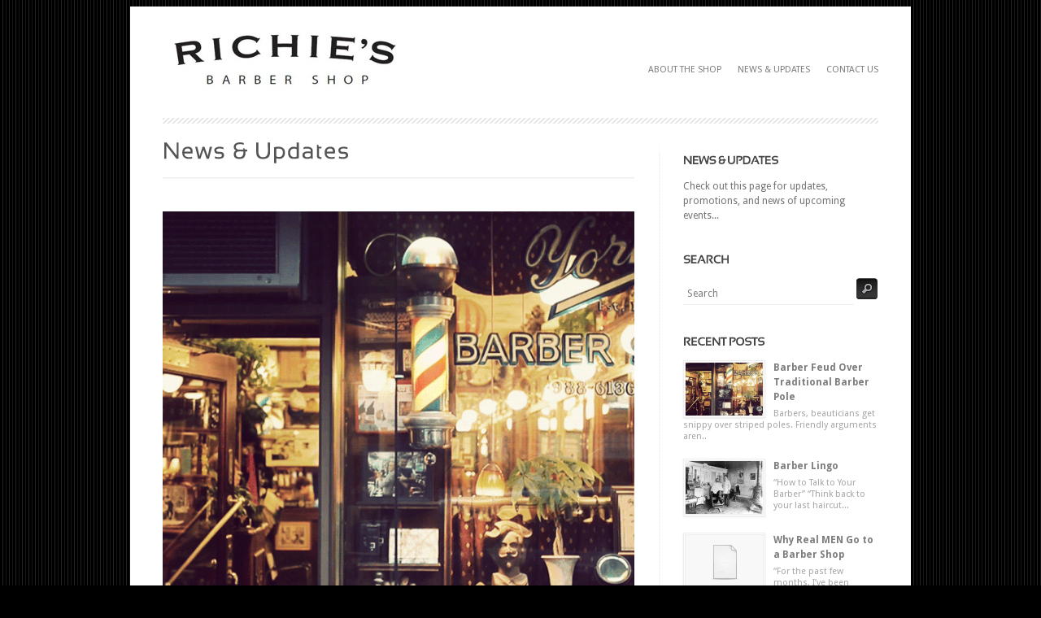

--- FILE ---
content_type: text/html; charset=UTF-8
request_url: http://www.richiesbarbershopsb.com/news-and-updates/
body_size: 6816
content:
<!doctype html>
<html lang="en-US">
<head>
<meta http-equiv="Content-Type" content="text/html; charset=UTF-8" />
<title>
	News &amp; Updates | Richie&#039;s Barber Shop, Santa Barbara, California</title>
<link rel="pingback" href="http://www.richiesbarbershopSB.com/xmlrpc.php" />
<link rel="alternate" type="application/rss+xml" title="Richie&#039;s Barber Shop, Santa Barbara, California &raquo; Feed" href="http://www.richiesbarbershopsb.com/feed/" />
<link rel="alternate" type="application/rss+xml" title="Richie&#039;s Barber Shop, Santa Barbara, California &raquo; Comments Feed" href="http://www.richiesbarbershopsb.com/comments/feed/" />
<link rel="alternate" type="application/rss+xml" title="Richie&#039;s Barber Shop, Santa Barbara, California &raquo; News &amp; Updates Comments Feed" href="http://www.richiesbarbershopsb.com/news-and-updates/feed/" />
		<script type="text/javascript">
			window._wpemojiSettings = {"baseUrl":"http:\/\/s.w.org\/images\/core\/emoji\/72x72\/","ext":".png","source":{"concatemoji":"http:\/\/www.richiesbarbershopSB.com\/wp-includes\/js\/wp-emoji-release.min.js?ver=4.2.39"}};
			!function(e,n,t){var a;function o(e){var t=n.createElement("canvas"),a=t.getContext&&t.getContext("2d");return!(!a||!a.fillText)&&(a.textBaseline="top",a.font="600 32px Arial","flag"===e?(a.fillText(String.fromCharCode(55356,56812,55356,56807),0,0),3e3<t.toDataURL().length):(a.fillText(String.fromCharCode(55357,56835),0,0),0!==a.getImageData(16,16,1,1).data[0]))}function i(e){var t=n.createElement("script");t.src=e,t.type="text/javascript",n.getElementsByTagName("head")[0].appendChild(t)}t.supports={simple:o("simple"),flag:o("flag")},t.DOMReady=!1,t.readyCallback=function(){t.DOMReady=!0},t.supports.simple&&t.supports.flag||(a=function(){t.readyCallback()},n.addEventListener?(n.addEventListener("DOMContentLoaded",a,!1),e.addEventListener("load",a,!1)):(e.attachEvent("onload",a),n.attachEvent("onreadystatechange",function(){"complete"===n.readyState&&t.readyCallback()})),(a=t.source||{}).concatemoji?i(a.concatemoji):a.wpemoji&&a.twemoji&&(i(a.twemoji),i(a.wpemoji)))}(window,document,window._wpemojiSettings);
		</script>
		<style type="text/css">
img.wp-smiley,
img.emoji {
	display: inline !important;
	border: none !important;
	box-shadow: none !important;
	height: 1em !important;
	width: 1em !important;
	margin: 0 .07em !important;
	vertical-align: -0.1em !important;
	background: none !important;
	padding: 0 !important;
}
</style>
<link rel='stylesheet' id='MainStyle-css'  href='http://www.richiesbarbershopSB.com/wp-content/themes/catalyst/style.css?ver=screen' type='text/css' media='all' />
<link rel='stylesheet' id='css_awshowcase-css'  href='http://www.richiesbarbershopSB.com/wp-content/themes/catalyst/css/awshowcase.css?ver=4.2.39' type='text/css' media='screen' />
<link rel='stylesheet' id='qTips-css'  href='http://www.richiesbarbershopSB.com/wp-content/themes/catalyst/css/tipsy.css?ver=4.2.39' type='text/css' media='screen' />
<link rel='stylesheet' id='PrettyPhoto-css'  href='http://www.richiesbarbershopSB.com/wp-content/themes/catalyst/css/prettyPhoto.css?ver=4.2.39' type='text/css' media='screen' />
<link rel='stylesheet' id='SuperFish-css'  href='http://www.richiesbarbershopSB.com/wp-content/themes/catalyst/css/menu/superfish.css?ver=4.2.39' type='text/css' media='screen' />
<link rel='stylesheet' id='PageNavi-css'  href='http://www.richiesbarbershopSB.com/wp-content/themes/catalyst/css/pagenavi.css?ver=4.2.39' type='text/css' media='screen' />
<link rel='stylesheet' id='css_nivo-css'  href='http://www.richiesbarbershopSB.com/wp-content/themes/catalyst/css/nivo/nivo-text-slider.css?ver=4.2.39' type='text/css' media='screen' />
<link rel='stylesheet' id='Droid_Sans-css'  href='http://fonts.googleapis.com/css?family=Droid+Sans%3Aregular%2Cbold&#038;ver=4.2.39' type='text/css' media='all' />
<link rel='stylesheet' id='Droid_Serif-css'  href='http://fonts.googleapis.com/css?family=Droid+Serif%3Aregular%2Citalic&#038;ver=4.2.39' type='text/css' media='all' />
<link rel='stylesheet' id='A2A_SHARE_SAVE-css'  href='http://www.richiesbarbershopSB.com/wp-content/plugins/add-to-any/addtoany.min.css?ver=1.4' type='text/css' media='all' />
<link rel='stylesheet' id='agm_google_maps_user_style-css'  href='http://www.richiesbarbershopSB.com/wp-content/plugins/wordpress-google-maps/css/google_maps_user.css?ver=4.2.39' type='text/css' media='all' />
<link rel='stylesheet' id='wp-pagenavi-css'  href='http://www.richiesbarbershopSB.com/wp-content/plugins/wp-pagenavi/pagenavi-css.css?ver=2.70' type='text/css' media='all' />
<script type="text/javascript">if (typeof(_agmMaps) == "undefined") _agmMaps = [];</script><script type="text/javascript">var _agm_root_url="http://www.richiesbarbershopSB.com/wp-content/plugins/wordpress-google-maps"; var _agm_ajax_url="http://www.richiesbarbershopSB.com/wp-admin/admin-ajax.php"</script><script type='text/javascript' src='http://www.richiesbarbershopSB.com/wp-content/themes/catalyst/js/jquery.js'></script>
<script type='text/javascript' src='http://www.richiesbarbershopSB.com/wp-content/themes/catalyst/js/jquery.tools.min.js'></script>
<script type='text/javascript' src='http://www.richiesbarbershopSB.com/wp-content/themes/catalyst/js/menu/superfish.js'></script>
<script type='text/javascript' src='http://www.richiesbarbershopSB.com/wp-content/themes/catalyst/js/cufon-yui.js'></script>
<script type='text/javascript' src='http://www.richiesbarbershopSB.com/wp-content/themes/catalyst/js/fontconfig.js'></script>
<script type='text/javascript' src='http://www.richiesbarbershopSB.com/wp-content/themes/catalyst/js/jquery.prettyPhoto.js'></script>
<script type='text/javascript' src='http://www.richiesbarbershopSB.com/wp-content/themes/catalyst/js/jquery.tweet.js'></script>
<script type='text/javascript' src='http://www.richiesbarbershopSB.com/wp-content/themes/catalyst/js/jquery.tipsy.js'></script>
<script type='text/javascript' src='http://www.richiesbarbershopSB.com/wp-content/themes/catalyst/js/jquery.tinycarousel.min.js'></script>
<script type='text/javascript' src='http://www.richiesbarbershopSB.com/wp-content/themes/catalyst/js/jquery.color.js'></script>
<script type='text/javascript' src='http://www.richiesbarbershopSB.com/wp-content/themes/catalyst/js/galleria/galleria-1.2.3.min.js'></script>
<script type='text/javascript' src='http://www.richiesbarbershopSB.com/wp-content/themes/catalyst/js/nivo/jquery.nivo.slider.pack.js'></script>
<script type='text/javascript' src='http://www.richiesbarbershopSB.com/wp-content/themes/catalyst/js/preloader.js'></script>
<script type='text/javascript' src='http://www.richiesbarbershopSB.com/wp-content/themes/catalyst/js/common.js'></script>
<script type='text/javascript' src='http://www.richiesbarbershopSB.com/wp-content/themes/catalyst/js/font/Sansation_400-Sansation_700.font.js?ver=4.2.39'></script>
<script type='text/javascript' src='http://www.richiesbarbershopSB.com/wp-content/plugins/wordpress-google-maps/js/google_maps_loader.js?ver=4.2.39'></script>
<script type='text/javascript'>
/* <![CDATA[ */
var l10nStrings = {"close":"Close","get_directions":"Get Directions","geocoding_error":"There was an error geocoding your location. Check the address and try again","missing_waypoint":"Please, enter values for both point A and point B","directions":"Directions","posts":"Posts","showAll":"Show All","hide":"Hide","oops_no_directions":"Oops, we couldn't calculate the directions"};
/* ]]> */
</script>
<script type='text/javascript' src='http://www.richiesbarbershopSB.com/wp-content/plugins/wordpress-google-maps/js/google_maps_user.js?ver=4.2.39'></script>
<link rel="EditURI" type="application/rsd+xml" title="RSD" href="http://www.richiesbarbershopSB.com/xmlrpc.php?rsd" />
<link rel="wlwmanifest" type="application/wlwmanifest+xml" href="http://www.richiesbarbershopSB.com/wp-includes/wlwmanifest.xml" /> 
<meta name="generator" content="WordPress 4.2.39" />
<link rel='canonical' href='http://www.richiesbarbershopsb.com/news-and-updates/' />
<link rel='shortlink' href='http://www.richiesbarbershopsb.com/?p=140' />

<script type="text/javascript"><!--
var a2a_config=a2a_config||{},wpa2a={done:false,html_done:false,script_ready:false,script_load:function(){var a=document.createElement('script'),s=document.getElementsByTagName('script')[0];a.type='text/javascript';a.async=true;a.src='http://static.addtoany.com/menu/page.js';s.parentNode.insertBefore(a,s);wpa2a.script_load=function(){};},script_onready:function(){if(a2a.type=='page'){wpa2a.script_ready=true;if(wpa2a.html_done)wpa2a.init();}},init:function(){for(var i=0,el,target,targets=wpa2a.targets,length=targets.length;i<length;i++){el=document.getElementById('wpa2a_'+(i+1));target=targets[i];a2a_config.linkname=target.title;a2a_config.linkurl=target.url;if(el)a2a.init('page',{target:el});wpa2a.done=true;}}};a2a_config.tracking_callback=['ready',wpa2a.script_onready];
//--></script>
<!--[if IE]>
<style type="text/css">
.addtoany_list a img{filter:alpha(opacity=70)}
.addtoany_list a:hover img,.addtoany_list a.addtoany_share_save img{filter:alpha(opacity=100)}
</style>
<![endif]-->
<link rel="stylesheet" type="text/css" href="http://www.richiesbarbershopSB.com/wp-content/themes/catalyst/css/dynamic_css.php"/>

	<!--[if IE 7]>
	<link rel="stylesheet" type="text/css" href="http://www.richiesbarbershopSB.com/wp-content/themes/catalyst/css/ie7.css" media="screen" />
<![endif]-->
</head>

<body class="page page-id-140 page-template page-template-template-bloglist page-template-template-bloglist-php">
<div class="container clearfix">

	<div id="header" class="clearfix">
		<div class="logo">
			<a href="http://www.richiesbarbershopsb.com/">
				<img class="logoimage" src="http://s371460603.onlinehome.us/wp-content/uploads/2011/06/richies2.jpg" alt="logo" />			</a>
		</div>
		<div class="header-choices">		
			<div class="social-links clearfix">
	<ul><li><div class="blank-head-space-1"></div></li></ul></div>		
			<div id="topmenu">
				<div class="homemenu">
					<div class="homemenu">		
<ul id="menu-contact" class="menu"><li id="menu-item-109" class="menu-item menu-item-type-post_type menu-item-object-page menu-item-109"><a href="http://www.richiesbarbershopsb.com/about-the-shop/">About The Shop</a></li>
<li id="menu-item-150" class="menu-item menu-item-type-post_type menu-item-object-page current-menu-item page_item page-item-140 current_page_item menu-item-150"><a href="http://www.richiesbarbershopsb.com/news-and-updates/">News &#038; Updates</a></li>
<li id="menu-item-28" class="menu-item menu-item-type-post_type menu-item-object-page menu-item-28"><a href="http://www.richiesbarbershopsb.com/contact-us/">Contact Us</a></li>
</ul><div class="clear"></div>
</div>
<div class="clear"></div>				</div>
			</div>
		</div>
		<div class="clear"></div>
							<div class="header-main-separator"></div>
			</div>
		<div class="page-contents clearfix">
	<div class="contents-wrap float-left two-column">
		<div class="entry-content-wrapper">
	<h1 class="entry-title">News &#038; Updates</h1>
			
					<a class="postsummaryimage" href="http://www.richiesbarbershopsb.com/2012/03/barber-feud-over-traditional-barber-pole/"><img src="http://www.richiesbarbershopSB.com/wp-content/themes/catalyst/timthumb.php?src=http://www.richiesbarbershopSB.com/wp-content/uploads/2012/03/barber-shop-pole-cinemagraph.gif&amp;h=0&amp;w=580&amp;zc=1&amp;q=92" alt="Barber Feud Over Traditional Barber Pole"/></a><div class="clear"></div>
<div class="postsummarywrap">
	<div class="datecomment">
				<span class="posted-date">13 years, 8 months ago</span>
				<span class="comments"><span>Comments Off<span class="screen-reader-text"> on Barber Feud Over Traditional Barber Pole</span></span></span>
		
		<div class="postedin">Posted in: <a href="http://www.richiesbarbershopsb.com/category/updates/barber-news/" rel="category tag">Barber News</a></div>
		
	</div>
</div>	
	<div class="postsummarytitle">
	<h2>
		<a href="http://www.richiesbarbershopsb.com/2012/03/barber-feud-over-traditional-barber-pole/">Barber Feud Over Traditional Barber Pole</a>
	</h2>
	</div>

	<p>Barbers, beauticians get snippy over striped poles. Friendly arguments aren&#8217;t hard to find in a barbershop, but try cutting in on a hallowed symbol &#8211; that red, white and blue pole &#8211; and it may be time to hide the scissors. Steeped in history and symbolism, those iconic cylinders spinning on storefronts across America are [&hellip;]</p>
<div class="addtoany_share_save_container"><div class="a2a_kit a2a_target addtoany_list" id="wpa2a_1"><a class="a2a_dd addtoany_share_save" href="http://www.addtoany.com/share_save"><img src="http://www.richiesbarbershopSB.com/wp-content/plugins/add-to-any/share_save_120_16.png" width="120" height="16" alt="Share"/></a></div>
<script type="text/javascript"><!--
wpa2a.script_load();
//--></script>
</div>		<div class="readmore_link">
		<a href="http://www.richiesbarbershopsb.com/2012/03/barber-feud-over-traditional-barber-pole/">Continue Reading</a>
		</div>
		
<div class="clear"></div>
<div class="blogseperator"></div>




		
					<a class="postsummaryimage" href="http://www.richiesbarbershopsb.com/2012/02/barber-lingo/"><img src="http://www.richiesbarbershopSB.com/wp-content/themes/catalyst/timthumb.php?src=http://www.richiesbarbershopSB.com/wp-content/uploads/2012/02/barbershop.jpg&amp;h=0&amp;w=580&amp;zc=1&amp;q=92" alt="Barber Lingo"/></a><div class="clear"></div>
<div class="postsummarywrap">
	<div class="datecomment">
				<span class="posted-date">13 years, 9 months ago</span>
				<span class="comments"><span>Comments Off<span class="screen-reader-text"> on Barber Lingo</span></span></span>
		
		<div class="postedin">Posted in: <a href="http://www.richiesbarbershopsb.com/category/updates/barber-news/" rel="category tag">Barber News</a></div>
		
	</div>
</div>	
	<div class="postsummarytitle">
	<h2>
		<a href="http://www.richiesbarbershopsb.com/2012/02/barber-lingo/">Barber Lingo</a>
	</h2>
	</div>

	<p>&#8220;How to Talk to Your Barber&#8221; &#8220;Think back to your last haircut. How’d you feel about it when you walked out of the shop? Disappointed? While your disappointing haircut might have been due to poor barbering, it’s often the case that your poor communication with the barber was at least partly to blame. Barbers can’t [&hellip;]</p>
<div class="addtoany_share_save_container"><div class="a2a_kit a2a_target addtoany_list" id="wpa2a_2"><a class="a2a_dd addtoany_share_save" href="http://www.addtoany.com/share_save"><img src="http://www.richiesbarbershopSB.com/wp-content/plugins/add-to-any/share_save_120_16.png" width="120" height="16" alt="Share"/></a></div></div>		<div class="readmore_link">
		<a href="http://www.richiesbarbershopsb.com/2012/02/barber-lingo/">Continue Reading</a>
		</div>
		
<div class="clear"></div>
<div class="blogseperator"></div>




		
					<a class="postsummaryimage" href="http://www.richiesbarbershopsb.com/2012/01/why-real-men-go-to-a-barber-shop/"></a><div class="clear"></div>
<div class="postsummarywrap">
	<div class="datecomment">
				<span class="posted-date">13 years, 9 months ago</span>
				<span class="comments"><span>Comments Off<span class="screen-reader-text"> on Why Real MEN Go to a Barber Shop</span></span></span>
		
		<div class="postedin">Posted in: <a href="http://www.richiesbarbershopsb.com/category/updates/barber-news/" rel="category tag">Barber News</a></div>
		
	</div>
</div>	
	<div class="postsummarytitle">
	<h2>
		<a href="http://www.richiesbarbershopsb.com/2012/01/why-real-men-go-to-a-barber-shop/">Why Real MEN Go to a Barber Shop</a>
	</h2>
	</div>

	<p>&#8220;For the past few months, I’ve been having my haircut at various barbershops. For most of my life, I went to unisex salons that reeked of perm chemicals and mousse. Every time I’d go, I’d walk away with a bad haircut. On top of that, I always felt out of place. Most of the clients [&hellip;]</p>
<div class="addtoany_share_save_container"><div class="a2a_kit a2a_target addtoany_list" id="wpa2a_3"><a class="a2a_dd addtoany_share_save" href="http://www.addtoany.com/share_save"><img src="http://www.richiesbarbershopSB.com/wp-content/plugins/add-to-any/share_save_120_16.png" width="120" height="16" alt="Share"/></a></div></div>		<div class="readmore_link">
		<a href="http://www.richiesbarbershopsb.com/2012/01/why-real-men-go-to-a-barber-shop/">Continue Reading</a>
		</div>
		
<div class="clear"></div>
<div class="blogseperator"></div>




		
					<a class="postsummaryimage" href="http://www.richiesbarbershopsb.com/2012/01/history-of-the-barber-pole/"><img src="http://www.richiesbarbershopSB.com/wp-content/themes/catalyst/timthumb.php?src=http://www.richiesbarbershopSB.com/wp-content/uploads/2011/06/shop1.1.jpg&amp;h=0&amp;w=580&amp;zc=1&amp;q=92" alt="History of the Barber Pole"/></a><div class="clear"></div>
<div class="postsummarywrap">
	<div class="datecomment">
				<span class="posted-date">13 years, 10 months ago</span>
				<span class="comments"><span>Comments Off<span class="screen-reader-text"> on History of the Barber Pole</span></span></span>
		
		<div class="postedin">Posted in: <a href="http://www.richiesbarbershopsb.com/category/updates/barber-news/" rel="category tag">Barber News</a></div>
		
	</div>
</div>	
	<div class="postsummarytitle">
	<h2>
		<a href="http://www.richiesbarbershopsb.com/2012/01/history-of-the-barber-pole/">History of the Barber Pole</a>
	</h2>
	</div>

	<p>&#8220;The origin of the barber pole appears to be associated with the service of bloodletting. The original pole had a brass basin at the top representing the vessel in which leeches were kept, and also representing the basin which received the blood. The pole itself represents the staff which the patient held onto during the [&hellip;]</p>
<div class="addtoany_share_save_container"><div class="a2a_kit a2a_target addtoany_list" id="wpa2a_4"><a class="a2a_dd addtoany_share_save" href="http://www.addtoany.com/share_save"><img src="http://www.richiesbarbershopSB.com/wp-content/plugins/add-to-any/share_save_120_16.png" width="120" height="16" alt="Share"/></a></div></div>		<div class="readmore_link">
		<a href="http://www.richiesbarbershopsb.com/2012/01/history-of-the-barber-pole/">Continue Reading</a>
		</div>
		
<div class="clear"></div>
<div class="blogseperator"></div>




		
					<a class="postsummaryimage" href="http://www.richiesbarbershopsb.com/2012/01/secrets-to-the-perfect-shave/"><img src="http://www.richiesbarbershopSB.com/wp-content/themes/catalyst/timthumb.php?src=http://www.richiesbarbershopSB.com/wp-content/uploads/2011/07/Straight-Razor-shave.jpg&amp;h=0&amp;w=580&amp;zc=1&amp;q=92" alt="Secrets to the Perfect Shave"/></a><div class="clear"></div>
<div class="postsummarywrap">
	<div class="datecomment">
				<span class="posted-date">13 years, 10 months ago</span>
				<span class="comments"><span>Comments Off<span class="screen-reader-text"> on Secrets to the Perfect Shave</span></span></span>
		
		<div class="postedin">Posted in: <a href="http://www.richiesbarbershopsb.com/category/updates/barber-news/" rel="category tag">Barber News</a></div>
		
	</div>
</div>	
	<div class="postsummarytitle">
	<h2>
		<a href="http://www.richiesbarbershopsb.com/2012/01/secrets-to-the-perfect-shave/">Secrets to the Perfect Shave</a>
	</h2>
	</div>

	<p>&#8220;Most guys just throw some barbasol on their faces and start shaving, but a good shave&#8211; especially a hot towel, straight-razor shave&#8211; is the male equivalent of a woman getting an expensive facial at a spa. Step 1: Get Hot. Begin every shave with some heat, which will open your pores and soften your skin [&hellip;]</p>
<div class="addtoany_share_save_container"><div class="a2a_kit a2a_target addtoany_list" id="wpa2a_5"><a class="a2a_dd addtoany_share_save" href="http://www.addtoany.com/share_save"><img src="http://www.richiesbarbershopSB.com/wp-content/plugins/add-to-any/share_save_120_16.png" width="120" height="16" alt="Share"/></a></div></div>		<div class="readmore_link">
		<a href="http://www.richiesbarbershopsb.com/2012/01/secrets-to-the-perfect-shave/">Continue Reading</a>
		</div>
		
<div class="clear"></div>
<div class="blogseperator"></div>




		
					<a class="postsummaryimage" href="http://www.richiesbarbershopsb.com/2011/09/straight-razor-shave-luxury-for-men/"><img src="http://www.richiesbarbershopSB.com/wp-content/themes/catalyst/timthumb.php?src=http://www.richiesbarbershopSB.com/wp-content/uploads/2011/09/shave1.jpg&amp;h=0&amp;w=580&amp;zc=1&amp;q=92" alt="Straight Razor Shave: Luxury for Men"/></a><div class="clear"></div>
<div class="postsummarywrap">
	<div class="datecomment">
				<span class="posted-date">14 years, 2 months ago</span>
				<span class="comments"><span>Comments Off<span class="screen-reader-text"> on Straight Razor Shave: Luxury for Men</span></span></span>
		
		<div class="postedin">Posted in: <a href="http://www.richiesbarbershopsb.com/category/specials/" rel="category tag">Specials</a></div>
		
	</div>
</div>	
	<div class="postsummarytitle">
	<h2>
		<a href="http://www.richiesbarbershopsb.com/2011/09/straight-razor-shave-luxury-for-men/">Straight Razor Shave: Luxury for Men</a>
	</h2>
	</div>

	<p>If you&#8217;ve never experienced the pleasure of a hot towel shave, you really don&#8217;t know what you&#8217;re missing. To better explain, here is an excerpt from &#8220;The Art of Manliness&#8221; by Brett and Kate McKay (a must read): &#8220;Many barbershops still give traditional single blade razor shaves. You haven’t lived until you’ve experienced the pleasures [&hellip;]</p>
<div class="addtoany_share_save_container"><div class="a2a_kit a2a_target addtoany_list" id="wpa2a_6"><a class="a2a_dd addtoany_share_save" href="http://www.addtoany.com/share_save"><img src="http://www.richiesbarbershopSB.com/wp-content/plugins/add-to-any/share_save_120_16.png" width="120" height="16" alt="Share"/></a></div></div>		<div class="readmore_link">
		<a href="http://www.richiesbarbershopsb.com/2011/09/straight-razor-shave-luxury-for-men/">Continue Reading</a>
		</div>
		
<div class="clear"></div>
<div class="blogseperator"></div>




<div class="navigationbox">
 
		 
	</div>
<div class="clear"></div>	</div>
</div>
<div class="sidebar-wrap float-right">
	<div class="sidebar-top"></div>
	<div class="sidebar">
		<div class="regular-sidebar clearfix">
			<!-- begin sidebar -->
			<!-- begin Dynamic Sidebar -->
						<div class="sidebar-widget"><h3>News &amp; Updates</h3>			<div class="textwidget">Check out this page for updates, promotions, and news of upcoming events...</div>
		</div><div class="sidebar-widget"><h3>Search</h3><form method="get" id="searchform" action="http://www.richiesbarbershopsb.com/">
<input type="text" value="Search" name="s" id="s" class="right" onfocus="if(this.value == 'Search') {this.value = '';}" onblur="if (this.value == '') {this.value = 'Search';}" />
<button id="searchbutton" title="Search" type="submit"></button>
</form></div>		<div class="sidebar-widget">		<h3>Recent Posts</h3>		<ul id="recentposts_list">
			<li>
				<a class="recent_thumbnail" href="http://www.richiesbarbershopsb.com/2012/03/barber-feud-over-traditional-barber-pole/" title="Barber Feud Over Traditional Barber Pole">
		<img src="http://www.richiesbarbershopSB.com/wp-content/themes/catalyst/timthumb.php?src=http://www.richiesbarbershopSB.com/wp-content/uploads/2012/03/barber-shop-pole-cinemagraph.gif&amp;h=65&amp;w=95&amp;zc=1&amp;q=92" alt=""/>				</a>
				<div class="recentpost_info">
					<a class="recentpost_title" href="http://www.richiesbarbershopsb.com/2012/03/barber-feud-over-traditional-barber-pole/" rel="bookmark" title="Barber Feud Over Traditional Barber Pole">Barber Feud Over Traditional Barber Pole</a>

					<p>Barbers, beauticians get snippy over striped poles. Friendly arguments aren..</p>

				</div>
				<div class="clear"></div>
			</li>
			<li>
				<a class="recent_thumbnail" href="http://www.richiesbarbershopsb.com/2012/02/barber-lingo/" title="Barber Lingo">
		<img src="http://www.richiesbarbershopSB.com/wp-content/themes/catalyst/timthumb.php?src=http://www.richiesbarbershopSB.com/wp-content/uploads/2012/02/barbershop.jpg&amp;h=65&amp;w=95&amp;zc=1&amp;q=92" alt=""/>				</a>
				<div class="recentpost_info">
					<a class="recentpost_title" href="http://www.richiesbarbershopsb.com/2012/02/barber-lingo/" rel="bookmark" title="Barber Lingo">Barber Lingo</a>

					<p>&#8220;How to Talk to Your Barber&#8221; &#8220;Think back to your last haircut...</p>

				</div>
				<div class="clear"></div>
			</li>
			<li>
				<a class="recent_thumbnail" href="http://www.richiesbarbershopsb.com/2012/01/why-real-men-go-to-a-barber-shop/" title="Why Real MEN Go to a Barber Shop">
					<img src="http://www.richiesbarbershopSB.com/wp-content/themes/catalyst/images/icons/post_thumbnail.png" width="95" height="65" title="Why Real MEN Go to a Barber Shop" alt="Why Real MEN Go to a Barber Shop"/>
				</a>
				<div class="recentpost_info">
					<a class="recentpost_title" href="http://www.richiesbarbershopsb.com/2012/01/why-real-men-go-to-a-barber-shop/" rel="bookmark" title="Why Real MEN Go to a Barber Shop">Why Real MEN Go to a Barber Shop</a>

					<p>&#8220;For the past few months, I’ve been having my haircut at various barbersho..</p>

				</div>
				<div class="clear"></div>
			</li>
			<li>
				<a class="recent_thumbnail" href="http://www.richiesbarbershopsb.com/2012/01/history-of-the-barber-pole/" title="History of the Barber Pole">
		<img src="http://www.richiesbarbershopSB.com/wp-content/themes/catalyst/timthumb.php?src=http://www.richiesbarbershopSB.com/wp-content/uploads/2011/06/shop1.1.jpg&amp;h=65&amp;w=95&amp;zc=1&amp;q=92" alt=""/>				</a>
				<div class="recentpost_info">
					<a class="recentpost_title" href="http://www.richiesbarbershopsb.com/2012/01/history-of-the-barber-pole/" rel="bookmark" title="History of the Barber Pole">History of the Barber Pole</a>

					<p>&#8220;The origin of the barber pole appears to be associated with the service o..</p>

				</div>
				<div class="clear"></div>
			</li>
			<li>
				<a class="recent_thumbnail" href="http://www.richiesbarbershopsb.com/2012/01/secrets-to-the-perfect-shave/" title="Secrets to the Perfect Shave">
		<img src="http://www.richiesbarbershopSB.com/wp-content/themes/catalyst/timthumb.php?src=http://www.richiesbarbershopSB.com/wp-content/uploads/2011/07/Straight-Razor-shave.jpg&amp;h=65&amp;w=95&amp;zc=1&amp;q=92" alt=""/>				</a>
				<div class="recentpost_info">
					<a class="recentpost_title" href="http://www.richiesbarbershopsb.com/2012/01/secrets-to-the-perfect-shave/" rel="bookmark" title="Secrets to the Perfect Shave">Secrets to the Perfect Shave</a>

					<p>&#8220;Most guys just throw some barbasol on their faces and start shaving, but..</p>

				</div>
				<div class="clear"></div>
			</li>
		</ul>
		</div>		<div class="sidebar-widget">		<h3>Popular Posts</h3>		<ul id="popularposts_list">
			<li>
				<a class="popular_thumbnail" href="http://www.richiesbarbershopsb.com/2011/09/straight-razor-shave-luxury-for-men/" title="Straight Razor Shave: Luxury for Men">

		<img src="http://www.richiesbarbershopSB.com/wp-content/themes/catalyst/timthumb.php?src=http://www.richiesbarbershopSB.com/wp-content/uploads/2011/09/shave1.jpg&amp;h=65&amp;w=95&amp;zc=1&amp;q=92" alt=""/>		
				</a>
				<div class="popularpost_info">
					<a class="popularpost_title" href="http://www.richiesbarbershopsb.com/2011/09/straight-razor-shave-luxury-for-men/" rel="bookmark" title="Straight Razor Shave: Luxury for Men">Straight Razor Shave: Luxury for Men</a>

					<p>If you&#8217;ve never experienced the pleasure of a hot towel shave, you really..</p>

				</div>
				<div class="clear"></div>
			</li>
			<li>
				<a class="popular_thumbnail" href="http://www.richiesbarbershopsb.com/2012/01/secrets-to-the-perfect-shave/" title="Secrets to the Perfect Shave">

		<img src="http://www.richiesbarbershopSB.com/wp-content/themes/catalyst/timthumb.php?src=http://www.richiesbarbershopSB.com/wp-content/uploads/2011/07/Straight-Razor-shave.jpg&amp;h=65&amp;w=95&amp;zc=1&amp;q=92" alt=""/>		
				</a>
				<div class="popularpost_info">
					<a class="popularpost_title" href="http://www.richiesbarbershopsb.com/2012/01/secrets-to-the-perfect-shave/" rel="bookmark" title="Secrets to the Perfect Shave">Secrets to the Perfect Shave</a>

					<p>&#8220;Most guys just throw some barbasol on their faces and start shaving, but..</p>

				</div>
				<div class="clear"></div>
			</li>
			<li>
				<a class="popular_thumbnail" href="http://www.richiesbarbershopsb.com/2012/01/history-of-the-barber-pole/" title="History of the Barber Pole">

		<img src="http://www.richiesbarbershopSB.com/wp-content/themes/catalyst/timthumb.php?src=http://www.richiesbarbershopSB.com/wp-content/uploads/2011/06/shop1.1.jpg&amp;h=65&amp;w=95&amp;zc=1&amp;q=92" alt=""/>		
				</a>
				<div class="popularpost_info">
					<a class="popularpost_title" href="http://www.richiesbarbershopsb.com/2012/01/history-of-the-barber-pole/" rel="bookmark" title="History of the Barber Pole">History of the Barber Pole</a>

					<p>&#8220;The origin of the barber pole appears to be associated with the service o..</p>

				</div>
				<div class="clear"></div>
			</li>
			<li>
				<a class="popular_thumbnail" href="http://www.richiesbarbershopsb.com/2012/01/why-real-men-go-to-a-barber-shop/" title="Why Real MEN Go to a Barber Shop">
					<img src="http://www.richiesbarbershopSB.com/wp-content/themes/catalyst/images/icons/post_thumbnail.png" width="95" height="65" title="Why Real MEN Go to a Barber Shop" alt="Why Real MEN Go to a Barber Shop"/>
				</a>
				<div class="popularpost_info">
					<a class="popularpost_title" href="http://www.richiesbarbershopsb.com/2012/01/why-real-men-go-to-a-barber-shop/" rel="bookmark" title="Why Real MEN Go to a Barber Shop">Why Real MEN Go to a Barber Shop</a>

					<p>&#8220;For the past few months, I’ve been having my haircut at various barbersho..</p>

				</div>
				<div class="clear"></div>
			</li>
			<li>
				<a class="popular_thumbnail" href="http://www.richiesbarbershopsb.com/2012/02/barber-lingo/" title="Barber Lingo">

		<img src="http://www.richiesbarbershopSB.com/wp-content/themes/catalyst/timthumb.php?src=http://www.richiesbarbershopSB.com/wp-content/uploads/2012/02/barbershop.jpg&amp;h=65&amp;w=95&amp;zc=1&amp;q=92" alt=""/>		
				</a>
				<div class="popularpost_info">
					<a class="popularpost_title" href="http://www.richiesbarbershopsb.com/2012/02/barber-lingo/" rel="bookmark" title="Barber Lingo">Barber Lingo</a>

					<p>&#8220;How to Talk to Your Barber&#8221; &#8220;Think back to your last haircut...</p>

				</div>
				<div class="clear"></div>
			</li>
		</ul>
		</div>		</div>
	</div>
	<div class="sidebar-bottom"></div>
</div></div>


<div id="footer-container" class="clearfix">
	<div id="footer">
		
		<div class="footer-column"></div>		<div class="footer-column"></div>		<div class="footer-double-column"></div>		<div class="footer-column"></div>		<div class="footer-column"></div>	</div>	
</div>
<div id="copyright">
Copyright &copy; 2025. All Rights Reserved
</div>

<script type="text/javascript"><!--
wpa2a.targets=[
{title:'Barber Feud Over Traditional Barber Pole',url:'http://www.richiesbarbershopsb.com/2012/03/barber-feud-over-traditional-barber-pole/'},
{title:'Barber Lingo',url:'http://www.richiesbarbershopsb.com/2012/02/barber-lingo/'},
{title:'Why Real MEN Go to a Barber Shop',url:'http://www.richiesbarbershopsb.com/2012/01/why-real-men-go-to-a-barber-shop/'},
{title:'History of the Barber Pole',url:'http://www.richiesbarbershopsb.com/2012/01/history-of-the-barber-pole/'},
{title:'Secrets to the Perfect Shave',url:'http://www.richiesbarbershopsb.com/2012/01/secrets-to-the-perfect-shave/'},
{title:'Straight Razor Shave: Luxury for Men',url:'http://www.richiesbarbershopsb.com/2011/09/straight-razor-shave-luxury-for-men/'}];
wpa2a.html_done=true;if(wpa2a.script_ready&&!wpa2a.done)wpa2a.init();wpa2a.script_load();
//--></script>
<script type='text/javascript' src='http://www.richiesbarbershopSB.com/wp-includes/js/hoverIntent.min.js?ver=1.8.1'></script>
<script type='text/javascript' src='http://www.richiesbarbershopSB.com/wp-includes/js/comment-reply.min.js?ver=4.2.39'></script>
<script type="text/javascript"> Cufon.now(); </script>
</body>
</html>


--- FILE ---
content_type: text/css
request_url: http://www.richiesbarbershopsb.com/wp-content/themes/catalyst/style.css?ver=screen
body_size: 81521
content:
/*
Theme Name: Catalyst for Wordpress
Theme URI: http://catalyst.imaginemthemes.com/wp/
Description: Theme Design by iMaginem
Version: 1.0.5
Author: imaginem
Author URI: http://www.imaginemthemes.com/
License: GNU General Public License v2.0
License URI: http://www.gnu.org/licenses/gpl-2.0.html
Tags: white, two-columns, fixed-width, custom-background, threaded-comments, translation-ready, custom-menu

	Catalyst for Wordpress v1.0.5
	http://catalyst.imaginemthemes.com/wp/

	This theme was designed and built by imaginem,
	http://themeforest.net/user/imaginem 
	in Themeforest

*/

/*
1. Reset
2. Main Global Layout Settings
3. Logo
4. Social links
5. Page
6. Entry Contents
7. Headings
8. Main Page
9. Portfolio preloader
10. Featured
11. Main page Block-1
12. Main page Block-2  - Portfolio sections
13. Main page Block-3
14. Main page Block-4 Quotations
15. Content Headings
16. Content elements
17. Post and Page list
18. Lists
19. Note box
20. Notices
21. Picture Frame
22. Toggle Shortcode
23. Accordion Tabs
24. Tabs
25. Pullquotes
26. Drop Caps
27. Columns
28. Thumbnails
29. Pre
30. Search
31. Post summary
32. Post Info
33. Sidebar
34. Calendar
35. Recent Posts by Widget
36. Popular by Widget
37. Twitter Widget
38. Sidebar Widget Gallery
39. Portfolio Filter
40. Portfolio Small
41. Portfolio Small Sidebar
42. Portfolio Large
43. Portfolio One column
44. Portfolio One column sidebar
45. Slidegallery opts
46. Big Italic
47. Flexible Buttons
48. Comments
49. Contact Form
50. Social Widget
51. Navigation
52. Advertisement Widget
53. Footer
*/

/* ******************************
1. Reset
******************************* */

html, body, div, span, applet, object, iframe,
h1, h2, h3, h4, h5, h6, p, blockquote, pre,
a, abbr, acronym, address, big, cite, code,
del, dfn, em, font, img, ins, kbd, q, s, samp,
small, strike, strong, sub, sup, tt, var,
dl, dt, dd, ol, ul, li,
fieldset, form, label, legend,
table, caption, tbody, tfoot, thead, tr, th, td {
	margin: 0;
	padding: 0;
	border: 0;
	outline: 0;
	font-weight: inherit;
	font-style: inherit;
	font-size: 100%;
	font-family: inherit;
	vertical-align: baseline;
}
:focus {
	outline: 0;
}
body {
	line-height: 1;
	color: black;
	background: white;
}
ol, ul {
	list-style: none;
}
table {
	border-collapse: separate;
	border-spacing: 0;
}
caption, th, td {
	text-align: left;
	font-weight: normal;
}
blockquote:before, blockquote:after,
q:before, q:after {
	content: "";
}
blockquote, q {
	quotes: "" "";
}
/* ******************************
2. Main Global Layout Settings 
******************************* */

*{ padding: 0px; }
body, html{ height: 100%; margin: 0;height: auto; min-height: 100%; }
body{ 
	font: 12px/18px "Droid Sans", "Helvetica Neue", Helvetica, Arial, sans-serif; 
	background-color: #ebebeb;
	background-repeat: repeat; 
	color: #7D7D7D;
	}
a{ outline: none; text-decoration: none; color:#444444; }
a:hover{ text-decoration: underline; }
a img{ border: none; }

.clear {clear:both;}
.clearlast {clear:both;padding-bottom:35px;}
.clearlastgallery {clear:both;padding-bottom:55px;}
.ienoclear {clear:both;}
.clearfix:after	{ content: "."; visibility: hidden; display: block; height: 0px; clear: both; }
* html .clearfix{ height: 1%; }
*+html .clearfix{ height: 1%; }

.float-right { float:	right; }
.float-left {float:	left; }

.align-right { float:right; }
.align-left { float:left; }
.align-center { margin:0 auto; display:block;}

.edit-entry { margin-top: 40px; }
.edit-entry a { background: #444; padding: 4px 8px; color: #fff;}
.edit-entry a:hover { background: #111; text-decoration:none;}

.single-header-space { margin: 25px 0 0 0; }
.blank-head-space-1 { margin: 24px 0 0 0; }

.readmore_link { 
	font-family: 'Droid Serif', arial, serif;
	font-style: italic;
	float:right;
	text-align:right;
	border-bottom: 1px solid #eee;
	padding: 0 0 10px 0;
	margin: 10px 0 0 0;
	}
	.readmore_link a { 
		display: block;
		
		}
		.readmore_link a:hover { 
			color: #111;
			text-decoration:none;
			}

/* ******************************
3. Logo
******************************* */

.logo {
	float:	left;
	margin:	50px 0 0 40px;
	display:block;
	}
	
/* ******************************
4. Social links
******************************* */

.header-choices { width: 300px; float:right; }
	
.social-links {

	 position:relative;
	 }
	 
.social-links ul {
	 list-style:	none;
	 float:			right;
	 margin:		35px 40px 0 0;
	 }
	 .social-links ul li {
		float:			left;
		margin-left: 	20px;
		}

/* ******************************
5. Page
******************************* */

.container {
	margin:		0 auto;
	width:		960px;
	font-size:	12px;
	margin-top:	8px;
	
	}
	
.container-head {
	height: 15px;
	width: 100%;
	background: #111;
	}
	
#header { background: #ffffff;}
.header-mainpage-separator { width:100%; margin:0 auto; height: 8px; background: 	url(images/stripes.png) repeat-x bottom left; margin-top:10px; }
.header-main-separator { width:880px; margin:0 auto; height: 8px; background: 	url(images/stripes.png) repeat-x bottom left; margin-top:10px;}
	
.main-contents {
	padding:	0 0 20px 0;
	}
	
.page-contents {
	padding:	0 0 20px 0;
	}
	
.contents-wrap {
	padding:	10px 20px 40px 40px;
	}

.page-contents-wrap {
	padding:	10px 20px 40px 40px;
	}
	
.fullpage-contents-wrap {
	padding:	10px 40px 40px 40px;
	}
	
.main-contents, .page-contents, .contents-wrap, .contents-wrap, .contents-wrap { background: #ffffff; }

/* ******************************
6. Entry Contents
******************************* */

.entry-content-wrapper {
	margin: 0 0 0 0;
	}
	
.main-entry-content-wrapper {
	margin: 20px 0 0 0;
	}
	
.entry-content {
	font-size:		1.04em;
	line-height:	23px;
	word-spacing:	0.25em;
	color:			#7D7D7D;
	}
	
.entry-content #searchform {
	margin: 35px 0 0 0;
	}
	
.entry-post-list-end {
	margin: 15px 0 25px 0;
	}
	
.contents-column {
	margin: 20px 0 0 0;
	}

.two-column {
	width:	580px;
	}
.portfolio-contents{
	margin-bottom:		0;
}

.entry-info {
	width:	60px;
	float:	left;
}

.wp-caption {
	background: #f1f1f1;
	line-height: 18px;
	margin-bottom: 20px;
	max-width: 632px !important; /* prevent too-wide images from breaking layout */
	padding: 4px;
	text-align: center;
}
.wp-caption img {
	margin: 5px 5px 0;
}
.wp-caption p.wp-caption-text {
	color: #888;
	font-size: 12px;
	margin: 5px;
}

.entry-content .sticky {
	background: #f2f7fc;
	border-top: 4px solid #000;
	margin-left: -20px;
	margin-right: -20px;
	padding: 18px 20px;
}

.gallery .gallery-caption {
	color: #888;
	font-size: 12px;
	margin: 0 0 12px;
}

.alignleft,
img.alignleft {
	display: inline;
	float: left;
	margin-right: 24px;
	margin-top: 4px;
}
.alignright,
img.alignright {
	display: inline;
	float: right;
	margin-left: 24px;
	margin-top: 4px;
}
.aligncenter,
img.aligncenter {
	clear: both;
	display: block;
	margin-left: auto;
	margin-right: auto;
}
img.alignleft,
img.alignright,
img.aligncenter {
	margin-bottom: 12px;
}

/* ******************************
7. Headings
******************************* */

h1.entry-title {
	font-size:		28px;
	color:			#555555;
	letter-spacing:	0;
	background: 	url(images/hr-sep1.png) repeat-x bottom left;
	padding:		10px 0 20px 0;
	margin: 		0 0 40px 0;
	letter-spacing: 1px;
	vertical-align: text-top;
}

.entry-mainpost-title {
	font-size:		22px;
	color:			#555555;
	letter-spacing:	0;
	background: 	url(images/hr-sep1.png) repeat-x bottom left;
	padding:		10px 0 20px 0;
	margin: 		0 0 40px 0;
	letter-spacing: 1px;
	vertical-align: text-top;
}

.entry-single-title h1 {
	font-size:		36px;
	color:			#555555;
	letter-spacing:	0;
	padding:		0;
	margin:			20px 0 20px 0;
	letter-spacing: -1px;
	vertical-align: text-top;
}

h1.page-title {
	font-size:		18px;
	margin:			65px 0 55px 0;
	font-weight:	bold;
	color:			#B9B9B9;
	letter-spacing:	0;
	line-height:	18px;
	text-transform:	uppercase;
	}

h2.entry-title {
	font-size:		24px;
	margin:			0 0 10px 0;
	font-weight:	bold;
	color:			#171717;
	letter-spacing:	0;
	line-height:	32px;
}

h2.entry-title a {
	color:			#747474;
	text-decoration:none;
}

h2.entry-title a:hover {
	color:			#111;
	text-decoration:none;
}

.no-results {
	margin: 35px 0 0 0;
	}
	
	
/* ******************************
8. Main Page
******************************* */

.block-end { margin: 40px 0 0 0; }

.maintitle-wrap {
	background:	#17afe1;
	padding:	40px 40px 0 40px;
	}
	.maintitle-wrap h2 {
		font-size:		46px;
		font-weight:	bold;
		letter-spacing:	-3px;
		line-height:	44px;
		margin:			0;
		color:			#1a1a1a;
	}
		.maintitle-desc {
			font-size:		24px;
			letter-spacing:	-1px;
			color:			#383838;
			line-height:	28px;
			margin:			0;
			padding-bottom:	40px;
			}
			
	.main-grid-block {
		border-top:1px solid #eee;
		padding: 30px 0 0 0;
		margin: 30px 40px 0 40px;
		}
			
	.mblock-block {
		padding:0;
		margin:0;
		float:left;
		width:600px;
	}
	
	.mblock-block-extra {
		padding:0;
		margin:0;
		float:left;
		width:280px;
	}
	
	.mblockwrap {
		padding: 0;
		margin: 0 0 0 0;
		}
	.mblockwrap-one {
		padding: 0;
		margin: 0 0 20px 0;
		}
		
	.mblockwrap-two {
		padding: 0;
		margin: 0;
		}
	.mblockbox {
		width:280px;
		float:left;
		}
		
		.mblocktextcenter, .mblocktextcenter a { font-size:12px; color:#A2A2A2; line-height:1.6;}
		.mblocktextcenter a:hover { text-decoration:none; }
		.mblocktitle-center { font-size:18px; color:#3a3a3a; font-weight:bold; margin-bottom:10px; margin-top:10px;}
			.mblocktitle-center a { color:#5D5D5D; text-decoration:none;}
			.mblocktitle-center a:hover { color:#111; text-decoration:none;}
		
		.mblocktitle { font-size:14px; color:#3a3a3a; margin-bottom:10px;}
			.mblocktitle a { color:#5D5D5D; text-decoration:none;}
			.mblocktitle a:hover { color:#111; text-decoration:none;}

		.mblocktext { float:right; width:242px;}
		.mblockicon { position:relative; float:left; }
			.mblocktext a { color:#5D5D5D; }
			.mblocktext a:hover { text-decoration:none; color:#000; }
		.mblockspace { margin-left:20px; }
		
/* ******************************
9. Portfolio preloader
******************************* */

.portfolio-thumbnail-block,.filter-thumbnail-block {
	display:none;
	}
			
/* ******************************
10. Featured
******************************* */

#featured {
	width: 		960px;
	height:		730px;
	background:	#111 url(images/big_preloader.gif) no-repeat 50% 50%;
	}
	
.kwicks-featured {
	background: #111;
	}
	
.kwicks-featured .slideimage {
	display:none;
	}
.kwicks-featured .kwickshadow,.kwicks-featured .slide-minicaption,.kwicks-featured .slide-minicaptiontitle,.kwicks-featured .slidecaption,.kwicks-featured .slidecaptiontitle{
	display:none;
	}
	
#image-featured {
	width: 		960px;
	background:	#111 url(images/big_preloader.gif) no-repeat 50% 50%;
	overflow:	hidden;
	}
	
.static-featured-image {
	visibility:hidden;
	}
	
#awfeatured {
	width: 		960px;
	height:		640px;
	background:	#111 url(images/big_preloader.gif) no-repeat 50% 50%;
	}
	
#nivo-featured {
	width: 		960px;
	height:		630px;
	background:	#111 url(images/big_preloader.gif) no-repeat 50% 50%;
	}
	
.awshowcase-preload { display:none; }
	
	
/* ******************************
11. Main page Block-1
******************************* */

.mainblock-1 {
	margin:	50px 0 30px 40px;
	}
	
	.block1-section {
		float:			left;
		width:			280px;
		margin-right:	20px;
		}
		
		.number-bullet {
			float:	left;
			}
			.text-block-1 {
				float:			left;
				width:			200px;
				margin-left:	20px;
				}
				.text-block-1 h3 {
					font-size:		20px;
					margin:			0 0 10px 0;
					color:			#232323;
					}
					.text-block-1 h3 a {
						color:	#5E5E5E;
					}
					.text-block-1 h3 a:hover {
						color:	#000;
						text-decoration:none;
					}
					.block-1-desc {

						}
						
/* ******************************
12. Main page Block-2  - Portfolio sections
******************************* */
						
.mainblock-2 {
	margin:		0 40px 0 40px;
	padding: 	40px 0 0 0;
	border-top:1px solid #eee;
	}
	.mainblock-2 h2 {
		font-size: 		22px;
		letter-spacing:	-1px;
		color:			#232323;
		margin-bottom:	10px;
		font-family: 'Droid Serif', arial, serif;
		font-style: italic;
		}
		.mainblock-2 h3 {
			font-size:		16px;
			letter-spacing:	-0.5px;
			color: 			#797979;
			margin-bottom:	40px;
			}
			
	.main-message-wrap {
		margin-bottom:	5px;
		}
		.main-message {
			float:	left;
			width:	650px;
			}
		.main-button-wrap {
			float:	right;
			width:	204px;
			height:	66px;
			position: relative;
			top: -5px;
			margin: 0 0 0 0;
			background: transparent url(images/buttons/main-button.png) no-repeat 0 0;
			}
			.main-button-wrap:hover {
				background: transparent url(images/buttons/main-button.png) no-repeat 0 -66px;
				}
			.main-button-text {
				text-align:	center;
				margin: 	22px 0 0 0;
				font-size:	18px;
				color:		#fff;
				font-weight:	bold;
			}
				.main-button-text a {
					color:	#ddd;
					display:block;
					width:	204px;
					height:	66px;
					}
				.main-button-text a:hover {	
					color:	#fff !important;
					text-decoration:none;
					}
			
#main-portfolio-carousel { height: 162px; overflow:hidden; width: 940px; }
#main-portfolio-carousel .viewport  { float: left; width: 880px; height: 162px;  position: relative; overflow:hidden;}
#main-portfolio-carousel .buttons { display: block; opacity:0.8; position:relative; text-indent:-9999px;z-index:10; width:26px; height: 26px;  }
#main-portfolio-carousel .buttons:hover {  }
#main-portfolio-carousel .prev { top:66px;left:15px;  background: url(images/icons/minus.png) no-repeat 0 0; }
#main-portfolio-carousel .next { top:40px;right:-838px; background: url(images/icons/plus.png) no-repeat 0 0; }
#main-portfolio-carousel .prev:hover { background: url(images/icons/minus.png) no-repeat 0 -26px; }
#main-portfolio-carousel .next:hover { background: url(images/icons/plus.png) no-repeat 0 -26px; }
#main-portfolio-carousel .disable { opacity:0.08; background: url(images/icons/none.png) no-repeat 0 0; }
#main-portfolio-carousel .disable:hover { opacity:0.08; cursor:default; background: url(images/icons/none.png) no-repeat 0 0; }
#main-portfolio-carousel .overview { list-style: none; position: absolute; padding: 0; margin: 0; left: 0; top: 0; }
#main-portfolio-carousel .overview li{ 
	float: left;
	margin: 0 20px 0 0;
	padding: 0;
	height: 142px;
	width: 185px;
	background: #fff url(images/stripes_block.png) repeat;
	padding:	10px;
	}
#main-portfolio-carousel .overview li img{ 
	height: 142px;
	width: 185px;
	padding-bottom:	4px;
	background: #fff url(images/gradient-shade.png) repeat-x bottom right;
	}
#main-portfolio-carousel .c-element-preload {
	height: 162px;
	width: 185px;
	display:block;
	background: url(images/horizontal_preloader.gif) no-repeat 50% 42%;
	}
	
#main-portfolio-carousel .carousel-loader {

}
#main-portfolio-carousel .main-mediaicon { position: relative; top:-110px; left:90px; z-index:10;}
			
/* ******************************
13. Main page Block-3
******************************* */

.mainblock-3 {
	margin: 	30px 40px 30px 40px;
	padding:	30px 0 0 0;
	border-top:	1px solid #eee;
	}
	
	.block3-section-wide {
		float:			left;
		width:			700px;
		}
		
	.logo-list {
		list-style: none;
		margin:		0 0 0 10px;
		text-align:	center;
		}
		.logo-list li {
			display:	inline;
			margin: 	0 30px 10px 0;
			}
		
	.block3-section {
		float:			left;
		width:			220px;
		}
		.block3-section a {
			padding: 5px 0 0 0;
			display:block;
			color: #444;
			font-family: 'Droid Serif', arial, serif;
			font-style: italic;
			font-size:11px;
			letter-spacing: 1px;
			}
			.block3-section a:hover {
				text-decoration: none;
				color: #111;
				}
		.block3-space {
			margin-left:	20px;
			}
		.text-block-3 {
			float:			left;
			width:			200px;
			}
			.text-block-3 h3 {
				font-size:		16px;
				font-weight:	bold;
				margin:			0 0 10px 0;
				color:			#232323;
				}
				.text-block-3 h3 a {
					color:	#5E5E5E;
				}
				.text-block-3 h3 a:hover {
					color:	#232323;
					text-decoration:none;
				}				
				.block-3-desc {

					}
	.main-smallicon {
		margin: 0 5px 0 0;
		}
		
		
/* ******************************
14. Main page Block-4 Quotations
******************************* */	
		
.mainblock-4 {
	margin: 30px 40px 40px 40px;
	padding:	40px 0 0 0;
	border-top:1px solid #eee;
	}
	
    #quotes { 
		list-style: none;
		}
    #quotes blockquote { 
		list-style: none;
		margin: 0;
		font-family: 'Droid Serif', arial, serif;
		font-style: italic;
		font-size: 16px;
		line-height: 26px;
		padding-bottom: 10px;
		padding: 0 80px;
		text-align:center;
		background: url(images/icons/openquote.png) no-repeat 20px -5px;
		}
		.quotes-block {
			
			padding: 0 50px;
			}
			.client-block {
				float:left;
				width:120px;
				text-align:right;
				}
				.client-photo img {
					width:40px;
					height:40px;
					}
				
				.client-photo {
					display:block;
					float:right;
					width:40px;
					height:40px;
					padding:5px;
					border: 1px solid #eee;
					-moz-box-shadow: 0px 1px 2px rgba(0, 0, 0, 0.08); /* FF3.5+ */
					-webkit-box-shadow: 0px 1px 2px rgba(0, 0, 0, 0.08); /* Saf3.0+, Chrome */
					box-shadow: 0px 1px 2px rgba(0, 0, 0, 0.08); /* Opera 10.5, IE 9.0 */
					}
					.client-photo:hover {

						}
					.client-link {
						margin: 5px 0 0 0;
						font-size: 11px;
						font-family: 'Droid Sans', arial, serif;
						letter-spacing: 1px;
						}
						.client-link a {
							color: #7d7d7d;
				
							}
							.client-link a:hover {
								text-decoration:none;
								color: #444;
								}
		
		
		
/* **********************
15. Content Headings
*********************** */

	.entry-content h1,.entry-content h2,.entry-content h3,.entry-content h4,.entry-content h5,.entry-content h6 {
		color: #3d3d3d;
		letter-spacing: -0.5px;
		font-family: 	'Droid Serif', arial, serif;
		font-style: italic;
		}
		
	.entry-content h1 {font-size:28px; margin: 0 0 25px 0;}
	.entry-content h2 {font-size:22px; margin: 0 0 25px 0;}
	.entry-content h3 {font-size:18px; margin: 0 0 15px 0;}
	.entry-content h4 {font-size:16px; margin: 0 0 15px 0;}
	.entry-content h5 {font-size:14px; margin: 0 0 15px 0;}
	.entry-content h6 {font-size:12px; margin: 0 0 15px 0;}

/* **********************
16. Content elements
*********************** */	
	
hr, .entry-content hr {clear:both; height: 2px; border:none; background: transparent url('images/hr_shaded.png') repeat-x 0 0; margin: 5px 0;}

.entry-content p { margin: 0; }

.entry-content a { color: #111; text-decoration:underline; }

.entry-content .hr_padding {
	padding: 10px 0;
	}

.entry-content .hrule {
	position:relative;
	clear:both;
	display:block;
	margin:20px 0;
	height: 2px;
	border:none; 
	background: transparent url('images/hr_shaded.png') repeat-x 0 0;
}

.entry-content .hrule.top a {
	position:absolute;
	right:0;
	top:-20px;
	width:20px;
	font-size:9px;
	padding:0 2px;
	text-align:right;
	text-decoration:none;
	font-weight:normal;
	color:#A2A2A2;
	font-family:'Lucida Grande','Lucida Sans Unicode',Verdana,Arial,Helvetica,sans-serif;
}

.entry-content .hrule.top a:hover {
	color: #111;
}
	
	.entry-content .highlight {
		background:#FFFF99;
		padding:4px;
	}

/* **********************
17. Post and Page list
*********************** */

	.entry-content .postlist ul {

		list-style:none;
		padding:0;
		margin:0 0 5px 0;
		}
		.entry-content .postlist ul li { 
			background: url('images/icons/pen_alt_fill_12x12.png') no-repeat 0 8px;
			padding:2px 0 10px 40px;
			}
		.entry-content .postlist ul li a {
			color:#7d7d7d;
			text-decoration:none;
			font-weight: normal;
			}
			
			.entry-content .postlist ul li a:hover {
				color:#111;
			}
			
/* **********************
18. Lists
*********************** */

	.entry-content .checklist ul, .entry-content .playlist ul, .entry-content .notelist ul, .entry-content .starlist ul, .entry-content .bulletlist ul {

		list-style:none;
		padding:0;
		margin:0 0 15px 0;
		font-weight:normal;
		}
		
	.entry-content .checklist ul li a, .entry-content .linklist a, .entry-content .playlist ul li a, .entry-content .notelist ul li a, .entry-content .starlist ul li a, .entry-content .bulletlist ul li a {
		color:#7d7d7d;
		border-bottom: 1px dotted #2E2E2E;
		text-decoration:none;
		}
		
	.entry-content .checklist ul li a:hover, .entry-content .linklist a:hover, .entry-content .playlist ul li a:hover, .entry-content .notelist ul li a:hover, .entry-content .starlist ul li a:hover, .entry-content .bulletlist ul li a:hover {
		color:#111;
		}
		
		.entry-content .checklist ul li { 
			background: url('images/bullets/tick.png') no-repeat 0 0;
			padding:2px 0 10px 40px;
			}
		.entry-content .playlist ul li { 
			background: url('images/bullets/arrow_right.png') no-repeat 0 0;
			padding:2px 0 10px 40px;
			}
		.entry-content .notelist ul li { 
			background: url('images/bullets/list.png') no-repeat 0 0;
			padding:2px 0 10px 40px;
			}
		.entry-content .starlist ul li { 
			background: url('images/bullets/star.png') no-repeat 0 0;
			padding:2px 0 10px 40px;
			}
		.entry-content .bulletlist ul li { 
			background: url('images/bullets/record.png') no-repeat 0 0;
			padding:2px 0 10px 40px;
			}
		.entry-content .linklist ul li { 
			background: url('images/bullets/link.png') no-repeat 0 0;
			padding:2px 0 10px 40px;
			}

/* **********************
19. Note box
********************** */
.mtextbox {
	border:1px solid #eee;
	margin-bottom: 20px;
	padding:20px;
}
.mtextbox_title{
	padding:15px 20px 5px 16px;
	margin:0;
}
.mtextbox.align-left{
	margin:2px 16px 16px 2px !important;
}
.mtextbox.align-right{
	margin:2px 2px 16px 16px !important;
}
.mtextbox_content {
	padding:0 15px 20px;
}
			
/* **********************
20. Notices
*********************** */

.entry-content .noticebox {
	padding: 20px 20px 20px 50px;
	margin:15px 0 10px 0;
	font-size:12px;
	line-height:17px;
	-webkit-border-radius: 8px;
	-moz-border-radius: 8px;
	border-radius: 8px;
	-moz-box-shadow: 0px 1px 2px rgba(0, 0, 0, 0.08); /* FF3.5+ */
	-webkit-box-shadow: 0px 1px 2px rgba(0, 0, 0, 0.08); /* Saf3.0+, Chrome */
	box-shadow: 0px 1px 2px rgba(0, 0, 0, 0.08); /* Opera 10.5, IE 9.0 */
	border:1px solid #eee;
	color: #404040;
	}
	
.entry-content .info_yellow {
	background: #fbfbd5 url(images/icons/user_alert.png) no-repeat 20px 20px;
	border:1px solid #f7e271;
}
	.entry-content .info_yellow a {
		color:#000;
	}
	
.entry-content .info_red {
	background: #ffd4d4 url(images/icons/bullet_cross.png) no-repeat 20px 20px;

	border:1px solid #ffa8a8;
}
	.entry-content .info_red a {
		color:#000;
	}
	
.entry-content .info_green {
	background: #e2f6d7 url(images/icons/user_tick.png) no-repeat 20px 20px;

	border: 1px solid #95bb80;
}
	.entry-content .info_green a {
		color:#000;
	}
		
.entry-content .info_blue {
	background: #ddeffa url(images/icons/user_b.png) no-repeat 20px 20px;

	border: 1px solid #71c9f7;
}
	.entry-content .info_blue a {
		color:#000;
	}
	
/*
****************************
21. Picture Frame
*****************************
*/

.pictureframe { 
	padding:5px;
	border-top:1px solid #F0F0F0;
	border-left:1px solid #F0F0F0;
	border-bottom:1px solid #D1D1D1;
	border-right:1px solid #D1D1D1;
	-moz-box-shadow: 0px 1px 2px rgba(0, 0, 0, 0.2); /* FF3.5+ */
	-webkit-box-shadow: 0px 1px 2px rgba(0, 0, 0, 0.2); /* Saf3.0+, Chrome */
	box-shadow: 0px 1px 2px rgba(0, 0, 0, 0.2); /* Opera 10.5, IE 9.0 */
	display:block;
	margin-top:5px;
	}

.pictureframe-wrap {
	background: url(images/icons/view.png) no-repeat 50% 50%;
	display:block;
	}

.img-align-left { float:left; margin-right:20px; }
.img-align-right { float:right; margin-left:20px; }
.img-align-center { margin:0 auto;}
	
/* **********************
22. Toggle Shortcode
*********************** */
	
.entry-content h4.trigger {
	padding: 0 0 0 50px;
	margin: 15px 0 5px 0;
	background: url(images/icons/minus_16x4.png) no-repeat 15px 11px;
	height: 26px;
	float: left;
	cursor:pointer;
}
	.entry-content h4.trigger a {
		text-decoration: none;
		font-size:14px;
		color:#111;
		display: block;
		}
	.entry-content h4.trigger a:hover { color: #000; }
	.entry-content h4.active {background: url(images/icons/plus_16x16.png) no-repeat 15px 5px;}
		.entry-content .toggle_container {
			margin: 0;
			padding: 0;
			overflow: hidden;
			width: 100%;
			clear: both;
			border:1px solid #eee;
			background: #f7f7f7;
			-moz-box-shadow: 0px 1px 2px rgba(0, 0, 0, 0.08); /* FF3.5+ */
			-webkit-box-shadow: 0px 1px 2px rgba(0, 0, 0, 0.08); /* Saf3.0+, Chrome */
			box-shadow: 0px 1px 2px rgba(0, 0, 0, 0.08); /* Opera 10.5, IE 9.0 */
			}
			.entry-content .toggle_container .block {
				padding:20px;
				margin:0;

				}
				
/*
****************************
23. Accordion Tabs
*****************************
*/		
.accordion-tabs {
	float:left;
	padding:0;
	margin:0 0 15px 0;
	}
.accordion-tabs h5 {
	font-size:14px;
	letter-spacing:1px;
	padding:5px 0 5px 25px;
	margin-bottom:5px;
	color:#fff;
	cursor:pointer; 
	border:1px solid #eee;
	background: #a7a7a7 url(images/icons/arrow_right_8x8.png) no-repeat 5px 10px;

	-moz-border-radius: 6px;
	-moz-border-radius:6px;
	-webkit-border: 6px;
	-webkit-border: 6px;
	}
	
.accordion-tabs h5.current {
	color:#fff;
	background: #838383 url(images/icons/b_arrow_right_8x8.png) no-repeat 5px 10px;
	}
.accordion-tabs h5:hover { background: #838383 url(images/icons/b_arrow_right_8x8.png) no-repeat 5px 10px; }
.accordion-tabs .pane { 
	padding:20px;
	margin-bottom:10px;
	border:1px solid #eee;
	background: #f7f7f7;
	-moz-box-shadow: 0px 1px 2px rgba(0, 0, 0, 0.08); /* FF3.5+ */
	-webkit-box-shadow: 0px 1px 2px rgba(0, 0, 0, 0.08); /* Saf3.0+, Chrome */
	box-shadow: 0px 1px 2px rgba(0, 0, 0, 0.08); /* Opera 10.5, IE 9.0 */
	}
.accordion-tabs .pane p {display:block;}
.accordion-tabs .pane {width:540px;}
.column2 .accordion-tabs .pane , .column2_last .accordion-tabs .pane {width:165px;}

	
	
/*
****************************
24. Tabs
*****************************
*/

.tabwrapper { 
	padding-bottom:20px;
	}
	
ul.tabs {
	margin: 0;
	padding: 0;
	float: left;
	list-style: none;
	width: 100%;
}

ul.tabs li {
	float: left;
	margin: 0 4px 0 0;
	padding: 0;
	overflow: hidden;
	position: relative;
	background: #cccccc;
	color: #fff;
	-moz-border-radius: 6px;
	-moz-border-radius:6px;
	-webkit-border: 6px;
	-webkit-border: 6px;
}

ul.tabs li a {
	text-decoration: none;
	color: #fff;
	display: block;
	font-size: 14px;
	font-weight:bold;
	padding: 5px 20px;
	outline: none;

}
ul.tabs li a:hover {
	background: #838383;
	color: #fff;
	-moz-border-radius: 6px;
	-moz-border-radius:6px;
	-webkit-border: 6px;
	-webkit-border: 6px;
}
/* active tab uses a class name "current". it's highlight is also done by moving the background image. */
ul.tabs .current, ul.tabs .current:hover, ul.tabs li.current a {
	color:#fff;
	background: #838383;
	-moz-border-radius: 6px;
	-moz-border-radius:6px;
	-webkit-border: 6px;
	-webkit-border: 6px;
}

/* initially all panes are hidden */ 
.panes .pane {
	display:none;
	border-top: none;
	overflow: hidden;
	float: left;
	margin-top:5px;
	border:1px solid #eee;
	background: #f7f7f7;
	width:520px;
	padding:40px 20px 40px 40px;
	-moz-box-shadow: 0px 1px 2px rgba(0, 0, 0, 0.08); /* FF3.5+ */
	-webkit-box-shadow: 0px 1px 2px rgba(0, 0, 0, 0.08); /* Saf3.0+, Chrome */
	box-shadow: 0px 1px 2px rgba(0, 0, 0, 0.08); /* Opera 10.5, IE 9.0 */
}

.panes {
	
	

}
	
/* **********************
25. Pullquotes
*********************** */
	
	.entry-content .pullquote-right {
		padding:5px 90px 5px 0;
		margin:10px 0 5px 40px;
		float:right;
		width:250px;
		font-family: 	'Droid Serif', arial, serif;
		font-size:15px;
		line-height:28px;
		font-style:italic;
		color: #7d7d7d;
		background: url('images/icons/endquote.png') no-repeat right 20%;
	}
	
	.entry-content .pullquote-left {
		padding:5px 0 5px 90px;
		margin:10px 40px 5px 0;
		float:left;
		width:250px;
		font-family: 	'Droid Serif', arial, serif;
		font-size:15px;
		line-height:28px;
		font-style:italic;
		text-align:right;
		color: #7d7d7d;
		background: url('images/icons/alt_endquote.png') no-repeat left 20%;
	}

	.entry-content .pullquote-center {
		padding			:15px 80px;
		margin			:30px;
		font-family: 	'Droid Serif', arial, serif;
		text-align		:center;
		font-size		:15px;
		line-height		:28px;
		font-style		:italic;
		color: #7d7d7d;
		background: url('images/icons/alt_endquote.png') no-repeat left 20%;
	}

/* **********************
26. Drop Caps
*********************** */

.entry-content .dropcap1 {
float:left;
font-size: 46px;
padding:10px;
color:#111;
font-weight:bold;
line-height: 1.15em;
margin-right:5px;
margin-top:8px;
margin-bottom:5px;
background: url(images/icons/drop_cap1.png) no-repeat 0 0;
height:54px;
width:54px;
text-align:center;
}

.entry-content .dropcap2 {
float:left;
font-size: 46px;
padding:10px;
color:#fff;
font-weight:bold;
line-height: 1.15em;
margin-right:5px;
margin-top:8px;
margin-bottom:5px;
background: url(images/icons/drop_cap2.png) no-repeat 0 0;
height:54px;
width:54px;
text-align:center;
}

				
/* **********************
27. Columns
*********************** */				
.entry-content .last { clear:both;}
.entry-content .column1 , .entry-content .column2, .entry-content .column3, .entry-content .column4, .entry-content .column32 { margin:0 0 10px 0; padding:0 0 10px 0; }
.entry-content .column1 {width:100%;}
.entry-content .column2 {width:48.2%; float:left; }
.entry-content .column3 {width:31%; float:left;}
.entry-content .column4 {width:22.4%; float:left;}
.entry-content .column5 {width:17.2%; float:left;}
.entry-content .column52 {width:37.6%; float:left;}
.entry-content .column53 {width:58.6%; float:left;}
.entry-content .column6 {width:13.7%; float:left;}
.entry-content .column32 {width:65.5%; float:left;}
.entry-content .column43 {width:74.1%; float:left;}
.entry-content .column_space { margin-right:20px; }

.fullpage-contents-wrap .entry-content .column1 {width:100%;}
.fullpage-contents-wrap .entry-content .column2 {width:48.8%; float:left; }
.fullpage-contents-wrap .entry-content .column3 {width:31.8%; float:left;}
.fullpage-contents-wrap .entry-content .column4 {width:23.2%; float:left;}
.fullpage-contents-wrap .column5 {width:18.1%; float:left;}
.fullpage-contents-wrap .column52 {width:38.1%; float:left;}
.fullpage-contents-wrap .column53 {width:58.7%; float:left;}
.fullpage-contents-wrap .column6 {width:14.7%; float:left;}
.fullpage-contents-wrap .entry-content .column32 {width:65.9%; float:left;}
.fullpage-contents-wrap .column43 {width:74.2%; float:left;}

/* **********************
28. Thumbnails
*********************** */

	.entry-content .thumbnails-wrap { float:left; margin:0;padding:0; }
		.entry-content .thumbnails-wrap .minishowcase { list-style:none; margin:0;padding:0;}
		.entry-content .thumbnails-wrap .minishowcase .thumbnail-image { 
			border:1px solid #d8d8d8;
			background:#eee;
			padding:8px;
			margin:0 4px 0 4px;
			-moz-box-shadow: 0px 1px 2px rgba(0, 0, 0, 0.09); /* FF3.5+ */
			-webkit-box-shadow: 0px 1px 2px rgba(0, 0, 0, 0.09); /* Saf3.0+, Chrome */
			box-shadow: 0px 1px 2px rgba(0, 0, 0, 0.09); /* Opera 10.5, IE 9.0 */
			}
		.entry-content .thumbnails-wrap .minishowcase li { float:left; background: url(images/icons/view.png) no-repeat 50% 50%;  }
		.entry-content .thumbnails-wrap .minishowcase li:hover { }
				
/* **********************
29. Pre
*********************** */

.entry-content pre.code, .entry-content code {
	font-size:12px;
	font-family: "Consolas", "Bitstream Vera Sans Mono", "Courier New", Courier, monospace !important;
	line-height:18px;
	display:block;
	background: url(images/pre_bg.png) repeat 0 0;
	margin:10px 0 20px 0;
	padding:18px;
	white-space: pre-wrap; /* css-3 */
	white-space: -moz-pre-wrap !important; /* Mozilla, since 1999 */
	white-space: -pre-wrap; /* Opera 4-6 */
	white-space: -o-pre-wrap; /* Opera 7 */
	word-wrap: break-word; /* Internet Explorer 5.5+ */
	border: 1px solid #eee;
	}
	
.entry-content pre strong { color:#111; }

.entry-content pre { 
	font-size:11px;
	font-family: "Consolas", "Bitstream Vera Sans Mono", "Courier New", Courier, monospace !important;
	color: #949494;
	line-height:18px;
	display:block;
	margin:10px 0 20px 0;
	padding:18px;
	white-space: pre-wrap; /* css-3 */
	white-space: -moz-pre-wrap !important; /* Mozilla, since 1999 */
	white-space: -pre-wrap; /* Opera 4-6 */
	white-space: -o-pre-wrap; /* Opera 7 */
	word-wrap: break-word; /* Internet Explorer 5.5+ */
	border: 1px solid #eee;
	}
	
/* ******************************
30. Search
******************************* */

	#s {
		margin: 0;
		height: 16px;
		padding: 5px;
		border:none;
		border-bottom:1px solid #EEEEEE;
		color:#7d7d7d;
		font: 12px/20px "Droid Sans", "Helvetica Neue", Helvetica, Arial, sans-serif;
		font-size:12px;
		width:200px;
		background:none;
	}
	#searchbutton {
		border:0;
		padding:7px 5px 3px 5px;
		height:26px;
		width:26px;
		background:url(images/icons/dark_search_button.png) no-repeat 0 0;
		cursor:pointer;
		}
		
	#searchbutton:hover {
		background:url(images/icons/dark_search_button_on.png) no-repeat 0 0;
		}
	
	.search-terms { font-weight:bold; color:#000; }
	
/* ******************************
31. Post summary
******************************* */

.postsummaryimage {

	}
	
	.datecomment { font-size:10px; font-weight:normal; text-transform:uppercase; letter-spacing:1px; margin:0; padding: 6px 0 2px 0; }
	.datecomment a { }
	
	.thetags { background: url(images/tag.gif) no-repeat left; padding: 0 0 0 15px; font-size:10px; text-transform:uppercase;color:#111; margin-bottom:20px;}
	.thetags a { color:#7d7d7d; text-decoration:none; }
	.thetags a:hover {  color:#111; }
	
	.posted-date { background: url(images/icons/clock_8x8.png) no-repeat left; padding:8px 20px 10px 15px; margin:0;color:#8B8B8B;  }
	.posted-date a { color:#111; text-decoration:none; }
	.posted-date a:hover { color:#111; }
	
	.postedin { background: url(images/icons/pen_8x8.png) no-repeat 0 5px; padding: 0 0 0 15px; margin: 5px 0 0 0;color:#8B8B8B; }
	.postedin a {  color:#464646; text-decoration:none; }
	.postedin a:hover {  color:#111; }
	
	.lightboxlink { background: url(images/icons/magnifying_glass_alt_8x8.png) no-repeat 0 5px; padding: 0 0 0 15px; margin: 8px 0 0 0;color:#8B8B8B; }
	.lightboxlink a {  color:#464646; text-decoration:none; }
	.lightboxlink a:hover {  color:#111; }
	
	span.comments { color:#111; float:right; padding: 0 0 2px 6px;}
	span.comments a { color:#464646; background: url(images/icons/comment_stroke_8x7.png) no-repeat left; padding: 0 0 0 15px; text-decoration:none;}
	span.comments a:hover { color:#111; }
	
	.postsummarytitle {
		margin: 20px 0 10px 0;
		}
	
	.postsummarytitle h2 a {
		font-size: 36px;
		letter-spacing: -1px;
		}
	.postsummarytitle h2 a:hover {
		text-decoration:none;
		color: #111;
		}
		
	.blogseperator {
		margin: 50px 0 0 0;
		}
		
/*
******************************
32. Post Info
******************************
*/

.postinfo {font-size:11px; color:#7d7d7d; border-top:1px solid #fff;border-left:1px solid #fff;
			background:#fff; padding: 10px 20px; margin:20px 0 0 0;
			}
	.postinfo p {line-height:1.5; margin:0;padding:2px 0;}
	.postinfo a, .contents .postinfo a { color:#5D5D5D; text-decoration:none;}
	.postinfo a:hover {color:#111;}
	
/* ******************************
33. Sidebar
******************************* */

.regular-sidebar {
	margin:	0;
	}

.portfolio-sidebar {
	margin:	0;
	}
	
.sidebar-top {
	background: transparent url('images/sidebar/sidebar_top.png') no-repeat 0 0;
	width:	260px;
	padding: 0 0 0 40px;
	height:	35px;
	}
	
.sidebar-bottom {
	background: transparent url('images/sidebar/sidebar_bottom.png') no-repeat 0 0;
	width:	260px;
	padding: 0 0 0 40px;
	height:	63px;
	}
	
.sidebar-wrap {
	width:	310px;
	}
	
.sidebar h3 { 		
	font-size:		14px;
	letter-spacing:	-0.5px;
	font-weight:	bold;
	text-transform:	uppercase;
	color:			#464646;
	margin-bottom:	15px;
	}

.sidebar-widget { margin-bottom: 35px; }
.sidebartextbox { color:#7d7d7d; padding-bottom:30px;}
.sidebar { 
	width:		240px;
	padding: 	0 0 0 30px;
	margin: 	0;
	color:		#737373;
	background: transparent url('images/sidebar/sidebar_divider.png') repeat-y 0 0;
	}
.sidebar a { color:#7d7d7d;}
	.sidebar a:hover { color:#111; text-decoration:none;}
		.sidebar ul {padding:0;margin:0; }
		.sidebar ul li {   }
		.sidebar ul li a { padding:8px 0 6px 0;border-bottom:1px dotted #EAEAEA; display:block;}
		.sidebar ul li a:hover { text-decoration:none;}
			.sidebar ul ul li a { padding-left:15px; }
				.sidebar ul ul ul li a {  padding-left:30px; }
					.sidebar ul ul ul ul li a {padding-left:55px; }
					
.sidebar-widget ul li.cat-item { padding-left: 20px; background: transparent url('images/icons/arrow.png') no-repeat 0 15px; }
.sidebar-widget ul li.page_item { padding-left: 20px; background: transparent url('images/icons/pen_8x8.png') no-repeat 0 15px; }
.sidebar-widget ul.children li.page_item { padding-left:0; background: none; }
.sidebar-widget ul#recentcomments li { padding:8px 0 6px 20px; background: transparent url('images/icons/comment_stroke_8x7.png') no-repeat 0 15px;}



/* **********************
34. Calendar
*********************** */
				
#wp-calendar {
	width:100%;
	color:#8B8B8B;
	font-size:12px;
	}
	
#wp-calendar td {
	padding:5px; text-align:center;
	background:#eee;
	}
	
#wp-calendar td#prev {
	background:#fff;
	}
	
#wp-calendar td a{
	color:#111; text-decoration:none;
	}

#wp-calendar td a:hover {
	color:#111;text-decoration:none;
	}
	
#wp-calendar #today {
	font-weight:bold;
	color:#fff;
	background:#3C3C3C;
	}
	
#wp-calendar #today a{
	font-weight:bold;
	color:#fff;
	}
	
#wp-calendar caption {
	font-weight:bold;
	padding-bottom:10px;
	letter-spacing:1px;
	text-transform:uppercase;
	}
	
#wp-calendar thead tr th{
	background: #A2A2A2;
	color: #fff;
	font-weight:normal;
	padding:5px;
	text-align:center;
}

#wp-calendar tfoot tr td a {
	background: #eee; padding: 1px;
}

#wp-calendar tbody tr td {

}

#wp-calendar .pad {
	background:none;
}

/* ******************************
35. Recent Posts by Widget
******************************* */
#recentposts_list {
	list-style: none;
	margin: 0;
}
#recentposts_list li a {  }
#recentposts_list p{
	margin:0;
	font-size: 11px;
	line-height:14px;
	color: #a6a6a6;
}
#recentposts_list li{
	padding:0;
	margin: 0 0 20px 0;
}
#recentposts_list li a {
	background:none;
	padding:0;
}
#recentposts_list .recent_thumbnail {
	display:block;
	float:left;
	margin:0 10px 0 0;
	line-height:100%;
	border: 1px solid #eee;
	padding:1px;
	-moz-box-shadow: 0px 1px 2px rgba(0, 0, 0, 0.09); /* FF3.5+ */
	-webkit-box-shadow: 0px 1px 2px rgba(0, 0, 0, 0.09); /* Saf3.0+, Chrome */
	box-shadow: 0px 1px 2px rgba(0, 0, 0, 0.09); /* Opera 10.5, IE 9.0 */

	}
#recentposts_list .recentpost_info .recentpost_title {
	font-weight: bold;
	color: #7d7d7d;
	font-size: 12px;
	border:none;
	margin: 0 0 5px 0;
	}
#recentposts_list .recentpost_info .recentpost_title:hover {
	color: #111;
	}
#recentposts_list .recent_thumbnail img {
	border: 1px solid #eee;
	display:block;
	padding:0;margin:0;
}
#recentposts_list .recent_thumbnail img:hover {
	border: 1px solid #444;
}
#recentposts_list .recentposts_list time {
	display:block;
	font-size: 11px;
}

#recentposts_list .recentposts_list .recentpost_info {
	overflow:hidden;
}

/* ******************************
36. Popular by Widget
******************************* */
#popularposts_list {
	list-style: none;
	margin: 0;
}
#popularposts_list li a {  }
#popularposts_list p{
	margin:0;
	font-size: 11px;
	line-height:14px;
	color: #a6a6a6;
}
#popularposts_list li{
	padding:0;
	margin: 0 0 20px 0;
}
#popularposts_list li a {
	background:none;
	padding:0;
}
#popularposts_list .popular_thumbnail {
	display:block;
	float:left;
	margin:0 10px 0 0;
	line-height:100%;
	border: 1px solid #eee;
	padding:1px;
	-moz-box-shadow: 0px 1px 2px rgba(0, 0, 0, 0.09); /* FF3.5+ */
	-webkit-box-shadow: 0px 1px 2px rgba(0, 0, 0, 0.09); /* Saf3.0+, Chrome */
	box-shadow: 0px 1px 2px rgba(0, 0, 0, 0.09); /* Opera 10.5, IE 9.0 */

	}
#popularposts_list .popularpost_info .popularpost_title {
	font-weight: bold;
	color: #7d7d7d;
	font-size: 12px;
	border:none;
	margin: 0 0 5px 0;
	}
#popularposts_list .popularpost_info .popularpost_title:hover {
	color: #111;
	}
#popularposts_list .popular_thumbnail img {
	border: 1px solid #eee;
	display:block;
	padding:0;margin:0;
}
#popularposts_list .popular_thumbnail img:hover {
	border: 1px solid #444;
}
#popularposts_list .popularposts_list time {
	display:block;
	font-size: 11px;
}

#popularposts_list .popularposts_list .popularpost_info {
	overflow:hidden;
}

/* ******************************
37. Twitter Widget
******************************* */

.tweetmeme-button {
	float: left;
	margin: 5px 15px 5px 0;
	}

.mtheme-twitter-feeds h3 {
	font-size:		14px;
	font-weight:	bold;
	text-transform:	uppercase;
	color:			#737373;
	}
	
.mtheme-tweets, .query {
	color:			#6c6c6c;
	text-decoration:none;
	background:		none;
	margin-left:	0;
	}
  .mtheme-tweets .tweet_list, .query .tweet_list {
	font-size: 		12px;
	line-height: 	18px;
	list-style: 	none;
	display:		block;
	}
  #mainpage-block-4 .mtheme-tweets .tweet_list, .query .tweet_list {
	font-size: 		14px;
	line-height: 	18px;
	list-style: 	none;
	display:		block;
	text-align:		left;
	}
    #mainpage-block-1 .mtheme-tweets .tweet_list .tweet_avatar img, #mainpage-block-4 .mtheme-tweets .tweet_list .tweet_avatar img, .query .tweet_list .tweet_avatar img {
        vertical-align: middle;
		margin: 0 5px 5px 0;
		border:1px solid #D1D1D1;
		padding:5px;
		background:#E8E8E8;
		}
    .mtheme-tweets .tweet_list .awesome, .mtheme-tweets .tweet_list .epic, .query .tweet_list .awesome, .query .tweet_list .epic {
      text-transform: uppercase; }
    .mtheme-tweets .tweet_list li, .query .tweet_list li {
      overflow-y: auto;
      overflow-x: hidden;
      padding: .5em 0; }
      .mtheme-tweets .tweet_list li a, .query .tweet_list li a {
        color: #eee; }
      .mtheme-tweets .tweet_list li a, .query .tweet_list li a {
        text-decoration:none; }
    #footer .mtheme-tweets .tweet_list .tweet_even, .query .tweet_list .tweet_even { }
    .mtheme-tweets .tweet_list .tweet_avatar, .query .tweet_list .tweet_avatar {
      padding-right: .5em;
      float: left; }
      .mtheme-tweets .tweet_list .tweet_avatar img, .query .tweet_list .tweet_avatar img {
        vertical-align: middle;
		margin: 0 5px 5px 0;
		border:1px solid #464646;
		padding:5px;
		background:#2E2E2E;
		}
		
	.sidebar-widget .mtheme-tweets .tweet_list li a {
		color: #111;
	}
		.sidebar-widget .tweet_list a { border:none; display:inline;}
		.sidebar-widget .tweet_list li { border-bottom:1px solid #eee; }
		
		
/* ******************************
38. Sidebar Widget Gallery
******************************* */
		
.sidebar-widget .infobar-portfoliogrid, .footer-widget .infobar-portfoliogrid {
	margin:0;
	padding:0;
	list-style-type: none;
}

	.sidebar-widget .infobar-portfoliogrid li a, .footer-widget .infobar-portfoliogrid li a {
		margin:0;
		padding:0;
		border:none;
	}

	.sidebar-widget .infobar-portfoliogrid li {
		float:left;
		margin:0;
		padding:0;
		border:none;
		}
		
	.footer-widget .infobar-portfoliogrid li {
		float:left;
		margin:0;
		padding:0;
		border:none;
		}
		
	.sidebar-widget .infobar-portfoliogrid li img {
		width:68px;
		height:68px;
		padding:4px;
		border-right: 1px solid #E2E2E2;
		border-bottom: 1px solid #E2E2E2;
		border-top: 1px solid #EEEEEE;
		border-left: 1px solid #EEEEEE;
		}
		
	.footer-widget .infobar-portfoliogrid li img {
		width:58px;
		height:58px;
		padding:4px;
		background: #000;
		}
		
	.footer-widget .infobar-portfoliogrid li img:hover {
		background: #7d7d7d;
		}
		
	.sidebar-widget .infobar-portfoliogrid li img:hover {
		border:1px solid #d0d0d0;
		}
	.sidebar-widget .infobar-portfoliogrid .rightspace { padding:0 2px 0 0;}
	.footer-widget .infobar-portfoliogrid .rightspace { padding:0 2px 0 0;}
	
/* ******************************
39. Portfolio Filter
******************************* */

ul#portfolio-filter{ margin: 0; padding: 5px; padding-left: 45px; background: transparent url(images/icons/tag.png) 0 0 no-repeat; }
ul#portfolio-filter li { display: inline; }
ul#portfolio-filter a {
	margin-right: 	10px;

	color: 			#737373;
	font-size:		11px;
	font-weight:	bold; 
	text-decoration: none;
	padding: .5em 2em .55em;
	text-shadow: 0 1px 1px rgba(255,255,255,1);
	-webkit-border-radius: .5em; 
	-moz-border-radius: .5em;
	border-radius: .5em;
	-webkit-box-shadow: 0 1px 2px rgba(0,0,0,.2);
	-moz-box-shadow: 0 1px 2px rgba(0,0,0,.2);
	box-shadow: 0 1px 2px rgba(0,0,0,.2);
	letter-spacing: 1px;
	
	border: solid 1px #f5f5f5;
	background: #fafafa;
	background: -webkit-gradient(linear, left top, left bottom, from(#fafafa), to(#e9e9e9));
	background: -moz-linear-gradient(top,  #fafafa,  #e9e9e9);
	filter:  progid:DXImageTransform.Microsoft.gradient(startColorstr='#fafafa', endColorstr='#e9e9e9');
	}
ul#portfolio-filter a:hover { color:#111; background-color: #eee;  }
ul#portfolio-filter a.current, ul#portfolio-filter a.current{ color: #111;
	border: solid 1px #acacac;
	background: #c6c6c6;
	background: -webkit-gradient(linear, left top, left bottom, from(#c6c6c6), to(#808080));
	background: -moz-linear-gradient(top,  #c6c6c6,  #808080);
	filter:  progid:DXImageTransform.Microsoft.gradient(startColorstr='#c6c6c6', endColorstr='#808080');
}

ul#portfolio-list{ margin: 36px 0 0 0; padding: 0; list-style: none; }
ul#portfolio-list li{ width: 280px; height: 280px; display: block; float: left; margin-right: 10px; overflow: hidden; }
ul#portfolio-list .filter-image-holder { 
	width: 		280px;
	height: 	150px;
	background: #fff url(images/stripes_block.png) repeat;
	padding:	10px;
	}
	
ul#portfolio-list .displayed-image {
	padding-bottom:	4px;
	background: url(images/gradient-shade.png) repeat-x bottom right;
	}
	
ul#portfolio-list .fadethumbnail-view { 
	background: url(images/icons/view.png) no-repeat 50% 50%;
	}
ul#portfolio-list .fadethumbnail-play { 
	background: url(images/icons/play.png) no-repeat 50% 50%;
	}
	
ul#portfolio-list .filter-thumbnail-loader {
	width: 		260px;
	height: 	150px;
	background: url(images/horizontal_preloader.gif) no-repeat 50% 50%;
	padding: 	9px;
	border:		1px solid #f3f3f3;
	}
	
ul#portfolio-list li a{ display: block; overflow: hidden; }
ul#portfolio-list .work-details { margin: 15px 20px 0 20px; }
ul#portfolio-list li p {
	font-size:		12px;
	color:			#737373;
	line-height:	15px;
	}

ul#portfolio-list h4 a {
	font-size:		14px;
	font-weight:	bold;

	color:			#444;
	margin:			10px 0 5px 0;
	text-decoration:none;
	}
	
ul#portfolio-list h4 a:hover {
	color:	#111;
}

/* ******************************
40. Portfolio Small
******************************* */

ul#portfolio-small .space-right { margin-right:20px; }
ul#portfolio-small{ margin: 0; padding: 0; list-style: none; }
ul#portfolio-small li{ width: 280px; height: 280px; display: block; float: left; overflow: hidden; }
ul#portfolio-small .portfolio-image-holder { 
	width: 		260px;
	height: 	150px;
	background: #fff url(images/stripes_block.png) repeat;
	padding:	10px;
	}
	
ul#portfolio-small .displayed-image {
	padding-bottom:	4px;
	background: url(images/gradient-shade.png) repeat-x bottom right;
	}
	
ul#portfolio-small .thumbnail-loader {
	width: 		260px;
	height: 	150px;
	background: url(images/horizontal_preloader.gif) no-repeat 50% 50%;
	padding: 	9px;
	border:		1px solid #f3f3f3;
	}
	
ul#portfolio-small .fadethumbnail-view { 
	background: url(images/icons/view.png) no-repeat 50% 50%;
	}
ul#portfolio-small .fadethumbnail-play { 
	background: url(images/icons/play.png) no-repeat 50% 50%;
	}
ul#portfolio-small li a{ display: block; overflow: hidden; }
ul#portfolio-small .work-details { margin: 15px 20px 0 20px; }
ul#portfolio-small li p {
	font-size:		12px;
	color:			#737373;
	line-height:	15px;
	}

ul#portfolio-small h4 a {
	font-size:		14px;
	font-weight:	bold;
	color:			#444;
	margin:			10px 0 5px 0;
	text-decoration:none;
	}
	
ul#portfolio-small h4 a:hover {
	color:	#111;
}

/* ******************************
41. Portfolio Small Sidebar
******************************* */

ul#portfolio-small-sidebar .space-right { margin-right:20px; }
ul#portfolio-small-sidebar { margin: 0; padding: 0; list-style: none; }
ul#portfolio-small-sidebar li{ width: 280px; height: 280px; display: block; float: left; overflow: hidden; }
ul#portfolio-small-sidebar .portfolio-image-holder { 
	width: 		260px;
	height: 	150px;
	background: #fff url(images/stripes_block.png) repeat;
	padding:	10px;
	}
	
ul#portfolio-small-sidebar .displayed-image {
	padding-bottom:	4px;
	background: url(images/gradient-shade.png) repeat-x bottom right;
	}
	
ul#portfolio-small-sidebar .thumbnail-loader {
	width: 		260px;
	height: 	150px;
	background: url(images/horizontal_preloader.gif) no-repeat 50% 50%;
	padding: 	9px;
	border:		1px solid #f3f3f3;
	}
	
ul#portfolio-small-sidebar .fadethumbnail-view { 
	background: url(images/icons/view.png) no-repeat 50% 50%;
	}
ul#portfolio-small-sidebar .fadethumbnail-play { 
	background: url(images/icons/play.png) no-repeat 50% 50%;
	}
ul#portfolio-small-sidebar li a{ display: block; overflow: hidden; }
ul#portfolio-small-sidebar .work-details { margin: 15px 20px 0 20px; }
ul#portfolio-small-sidebar li p {
	font-size:		12px;
	color:			#737373;
	line-height:	15px;
	}

ul#portfolio-small-sidebar h4 a {
	font-size:		14px;
	font-weight:	bold;

	color:			#444;
	margin:			10px 0 5px 0;
	text-decoration:none;
	}
	
ul#portfolio-small-sidebar h4 a:hover {
	color:	#111;
}

/* ******************************
42. Portfolio Large
******************************* */

ul#portfolio-large .space-right { margin-right:20px; }
ul#portfolio-large{ margin: 0; padding: 0; list-style: none; }
ul#portfolio-large li{ width: 430px; height: 385px; display: block; float: left; overflow: hidden; }
ul#portfolio-large .portfolio-image-holder { 
	width: 		410px;
	height: 	272px;
	background: #fff url(images/stripes_block.png) repeat;
	padding:	10px;
	}
ul#portfolio-large .displayed-image {
	padding-bottom:	4px;
	background: url(images/gradient-shade.png) repeat-x bottom right;
	}
	
ul#portfolio-large .thumbnail-loader {
	width: 		440px;
	height: 	272px;
	background: url(images/horizontal_preloader.gif) no-repeat 50% 50%;
	padding: 	9px;
	border:		1px solid #f3f3f3;
	}
	
ul#portfolio-large .fadethumbnail-view { 
	background: url(images/icons/view.png) no-repeat 50% 50%;
	}
ul#portfolio-large .fadethumbnail-play { 
	background: url(images/icons/play.png) no-repeat 50% 50%;
	}
ul#portfolio-large li a{ display: block; overflow: hidden; }
ul#portfolio-large .work-details { margin: 15px 20px 0 20px; }
ul#portfolio-large li p {
	font-size:		12px;
	color:			#737373;
	line-height:	15px;
	}

ul#portfolio-large h4 a {
	font-size:		14px;
	font-weight:	bold;
	color:			#444;
	margin:			10px 0 5px 0;
	text-decoration:none;
	}
	
ul#portfolio-large h4 a:hover {
	color:	#111;
}

/* ******************************
43. Portfolio One column
******************************* */

ul#portfolio-one .space-right { margin-right:20px; }
ul#portfolio-one { margin: 0; padding: 0; list-style: none; }
ul#portfolio-one li{ width: 880px; height: 555px; display: block; float: left; overflow: hidden; }
ul#portfolio-one .portfolio-image-holder { 
	float:left;
	width: 560px;
	height: 472px;
	background: #fff url(images/stripes_block.png) repeat;
	padding:10px;
	}

ul#portfolio-one .displayed-image {
	padding-bottom:	4px;
	background: url(images/gradient-shade.png) repeat-x bottom right;
	}
	
ul#portfolio-one .thumbnail-loader {
	float:left;
	width: 560px;
	height: 472px;
	background: url(images/horizontal_preloader.gif) no-repeat 50% 50%;
	padding: 	9px;
	border:		1px solid #f3f3f3;
	}
	
ul#portfolio-one .fadethumbnail-view { 
	float:left;
	background: url(images/icons/view.png) no-repeat 50% 50%;
	}
ul#portfolio-one .fadethumbnail-play { 
	float:left;
	background: url(images/icons/play.png) no-repeat 50% 50%;
	}
	
ul#portfolio-one li a{ display: block; overflow: hidden; }
ul#portfolio-one .work-details { float:right; width:240px; margin: 15px 20px 0 20px; }
ul#portfolio-one li p {
	font-size:		12px;
	color:			#737373;
	line-height:	15px;
	}

ul#portfolio-one h4 a {
	font-size:		14px;
	font-weight:	bold;
	color:			#444;
	margin:			10px 0 5px 0;
	text-decoration:none;
	}
	
ul#portfolio-one h4 a:hover {
	color:	#111;
}

/* ******************************
44. Portfolio One column sidebar
******************************* */

ul#portfolio-one-sidebar .space-right { margin-right:20px; }
ul#portfolio-one-sidebar { margin: 0; padding: 0; list-style: none; }
ul#portfolio-one-sidebar li{ width: 580px; margin-bottom:40px; display: block; float: left; overflow: hidden; }
ul#portfolio-one-sidebar .portfolio-image-holder { 

	width: 560px;
	height: 472px;
	background: #fff url(images/stripes_block.png) repeat;
	padding:10px;
	}

ul#portfolio-one-sidebar .displayed-image {
	padding-bottom:	4px;
	background: url(images/gradient-shade.png) repeat-x bottom right;
	}
	
ul#portfolio-one-sidebar .thumbnail-loader {

	width: 560px;
	height: 472px;
	background: url(images/horizontal_preloader.gif) no-repeat 50% 50%;
	padding: 	9px;
	border:		1px solid #f3f3f3;
	}
	
ul#portfolio-one-sidebar .fadethumbnail-view { 

	background: url(images/icons/view.png) no-repeat 50% 50%;
	}
ul#portfolio-one-sidebar .fadethumbnail-play { 

	background: url(images/icons/play.png) no-repeat 50% 50%;
	}
ul#portfolio-one-sidebar li a{ display: block; overflow: hidden; }
ul#portfolio-one-sidebar .work-details { margin: 15px 20px 0 20px; }
ul#portfolio-one-sidebar li p {
	font-size:		12px;
	color:			#737373;
	line-height:	15px;
	}

ul#portfolio-one-sidebar h4 a {
	font-size:		14px;
	font-weight:	bold;

	color:			#444;
	margin:			10px 0 5px 0;
	text-decoration:none;
	}
	
ul#portfolio-one-sidebar h4 a:hover {
	color:	#111;
}


/* ******************************
45. Slidegallery opts
******************************* */

#thumbnail_tooltip {
	position:absolute;
	background:#fcfcfc;
	padding:7px 7px 9px 7px;
	display:none;
	background: transparent url(images/loopslider/thumbnail_shade.png) bottom no-repeat;
	}
	
#thumbnail_tooltip img {
	width:50px;
	height:50px;
	background: url(images/whitepreloader.gif) no-repeat 50% 50%;
	}

/* ******************************
46. Big Italic
******************************* */

.big-italic {
	font-family: 'Droid Serif', arial, serif;
	font-size:		18px;
	font-style:		italic;
	line-height:	30px;
	color:			#7b7b7b;
}


/* **********************
47. Flexible Buttons
*********************** */

.entry-content a.small_graybutton, .entry-content a.small_goldbutton, .entry-content a.small_blackbutton, .entry-content a.small_bluebutton, .entry-content a.small_redbutton, .entry-content a.small_greenbutton, .entry-content a.small_brownbutton, .entry-content a.small_purplebutton, .entry-content a.small_pinkbutton {
    display:inline-block;
    height: 35px;
    margin-right: 6px;
	margin-bottom:6px;
	margin-top:0;
    padding-right: 60px; /* sliding doors padding */
    text-decoration: none;
	font-size:10px;
	text-transform: uppercase;
	letter-spacing: 0.5px;
	color:#fff;
	text-shadow: 0 -1px #4d4d4d;
}

		.entry-content a.small_graybutton:hover, .entry-content a.small_goldbutton:hover, .entry-content a.small_blackbutton:hover, .entry-content a.small_bluebutton:hover, .entry-content a.small_redbutton:hover, .entry-content a.small_greenbutton:hover, .entry-content a.small_brownbutton:hover, .entry-content a.small_purplebutton:hover, .entry-content a.small_pinkbutton:hover  {
			background-position: bottom right;
			cursor:pointer;
		}
		
		.entry-content a.small_graybutton:hover span, .entry-content a.small_goldbutton:hover span,.entry-content a.small_blackbutton:hover span, .entry-content a.small_bluebutton:hover span, .entry-content a.small_redbutton:hover span, .entry-content a.small_greenbutton:hover span, .entry-content a.small_brownbutton:hover span, .entry-content a.small_purplebutton:hover span, .entry-content a.small_pinkbutton:hover span {
			background-position: bottom left;
			cursor:pointer;
		}
		
		.entry-content a.small_blackbutton {
			background: transparent url('images/buttons/small_black-end-button-a.png') no-repeat scroll top right;
			}
			
		.entry-content a.small_pinkbutton {
			background: transparent url('images/buttons/small_pink-end-button-a.png') no-repeat scroll top right;
			}
			
		.entry-content a.small_purplebutton {
			background: transparent url('images/buttons/small_purple-end-button-a.png') no-repeat scroll top right;
			}

		.entry-content a.small_graybutton {
			background: transparent url('images/buttons/small_plain-end-button-a.png') no-repeat scroll top right;
			}
			
		.entry-content a.small_bluebutton {
			background: transparent url('images/buttons/small_blue-end-button-a.png') no-repeat scroll top right;
			}
			
		.entry-content a.small_redbutton {
			background: transparent url('images/buttons/small_red-end-button-a.png') no-repeat scroll top right;
			}
			
		.entry-content a.small_greenbutton {
			background: transparent url('images/buttons/small_green-end-button-a.png') no-repeat scroll top right;
			}
			
		.entry-content a.small_goldbutton {
			background: transparent url('images/buttons/small_gold-end-button-a.png') no-repeat scroll top right;
			}
			

		.entry-content a.small_blackbutton span {
			display: block;
			line-height: 23px;
			padding: 6px 0 6px 60px;
			background: transparent url('images/buttons/small_black-button-span.png') no-repeat top left;
		}
		
		.entry-content a.small_pinkbutton span {
			display: block;
			line-height: 23px;
			padding: 6px 0 6px 60px;
			background: transparent url('images/buttons/small_pink-button-span.png') no-repeat top left;
		}

		.entry-content a.small_graybutton span {
			display: block;
			line-height: 23px;
			padding: 6px 0 6px 60px;
			background: transparent url('images/buttons/small_plain-button-span.png') no-repeat top left;
		}
		
		.entry-content a.small_bluebutton span {
			display: block;
			line-height: 23px;
			padding: 6px 0 6px 60px;
			background: transparent url('images/buttons/small_blue-button-span.png') no-repeat top left;
		}
		
		.entry-content a.small_redbutton span {
			display: block;
			line-height: 23px;
			padding: 6px 0 6px 60px;
			background: transparent url('images/buttons/small_red-button-span.png') no-repeat top left;
		}

		.entry-content a.small_greenbutton span {
			display: block;
			line-height: 23px;
			padding: 6px 0 6px 60px;
			background: transparent url('images/buttons/small_green-button-span.png') no-repeat top left;
		}
		
		.entry-content a.small_goldbutton span {
			display: block;
			line-height: 23px;
			padding: 6px 0 6px 60px;
			background: transparent url('images/buttons/small_gold-button-span.png') no-repeat top left;
		}
		
		.entry-content a.small_purplebutton span {
			display: block;
			line-height: 23px;
			padding: 6px 0 6px 60px;
			background: transparent url('images/buttons/small_purple-button-span.png') no-repeat top left;
		}
		
		.entry-content a.small_blackbutton span {
		color: #fff;
		font-weight:bold;
		}
		
		.entry-content a.small_pinkbutton span {
		color: #111;
		font-weight:bold;
		}
		
		.entry-content a.small_goldbutton span {
		color: #111;
		font-weight:bold;
		}
		
		.entry-content a.small_graybutton span {
		color: #111;
		font-weight:bold;
		}
		
		.entry-content a.small_redbutton span {
		color: #fff;
		font-weight:bold;
		}
		
		.entry-content a.small_bluebutton span {
		color: #111;
		font-weight:bold;
		}
		
		.entry-content a.small_greenbutton span {
		color: #111;
		font-weight:bold;
		}
		
		.entry-content a.small_brownbutton span {
		color: #111;
		font-weight:bold;
		}
		
		.entry-content a.small_purplebutton span {
		color: #fff;
		font-weight:bold;
		}


.entry-content a.graybutton, .entry-content a.goldbutton, .entry-content a.blackbutton, .entry-content a.bluebutton, .entry-content a.redbutton, .entry-content a.greenbutton, .entry-content a.brownbutton, .entry-content a.purplebutton, .entry-content a.pinkbutton {
    display:inline-block;
    height: 57px;
    margin-right: 6px;
	margin-bottom:6px;
	margin-top:0;
    padding-right: 60px; /* sliding doors padding */
    text-decoration: none;
	font-size:10px;
	text-transform: uppercase;
	letter-spacing: 0.5px;
	color:#fff;
	text-shadow: 0 -1px #4d4d4d;
}

.entry-content a.blackbutton {
	background: transparent url('images/buttons/black-end-button-a.png') no-repeat scroll top right;
	}
	
.entry-content a.pinkbutton {
	background: transparent url('images/buttons/pink-end-button-a.png') no-repeat scroll top right;
	}
	
.entry-content a.purplebutton {
	background: transparent url('images/buttons/purple-end-button-a.png') no-repeat scroll top right;
	}

.entry-content a.graybutton {
	background: transparent url('images/buttons/plain-end-button-a.png') no-repeat scroll top right;
	}
	
.entry-content a.bluebutton {
	background: transparent url('images/buttons/blue-end-button-a.png') no-repeat scroll top right;
	}
	
.entry-content a.redbutton {
	background: transparent url('images/buttons/red-end-button-a.png') no-repeat scroll top right;
	}
	
.entry-content a.greenbutton {
	background: transparent url('images/buttons/green-end-button-a.png') no-repeat scroll top right;
	}
	
.entry-content a.goldbutton {
	background: transparent url('images/buttons/gold-end-button-a.png') no-repeat scroll top right;
	}

		.entry-content a.graybutton:hover, .entry-content a.goldbutton:hover, .entry-content a.blackbutton:hover, .entry-content a.bluebutton:hover, .entry-content a.redbutton:hover, .entry-content a.greenbutton:hover, .entry-content a.brownbutton:hover, .entry-content a.purplebutton:hover, .entry-content a.pinkbutton:hover  {
			background-position: bottom right;
			cursor:pointer;
		}
		
		.entry-content a.graybutton:hover span, .entry-content a.goldbutton:hover span,.entry-content a.blackbutton:hover span, .entry-content a.bluebutton:hover span, .entry-content a.redbutton:hover span, .entry-content a.greenbutton:hover span, .entry-content a.brownbutton:hover span, .entry-content a.purplebutton:hover span, .entry-content a.pinkbutton:hover span {
			background-position: bottom left;
			cursor:pointer;
		}
		
		.entry-content a.blackbutton span {
			display: block;
			line-height: 37px;
			padding: 10px 0 10px 60px;
			background: transparent url('images/buttons/black-button-span.png') no-repeat top left;
		}
		
		.entry-content a.pinkbutton span {
			display: block;
			line-height: 37px;
			padding: 10px 0 10px 60px;
			background: transparent url('images/buttons/pink-button-span.png') no-repeat top left;
		}

		.entry-content a.graybutton span {
			display: block;
			line-height: 37px;
			padding: 10px 0 10px 60px;
			background: transparent url('images/buttons/plain-button-span.png') no-repeat top left;
		}
		
		.entry-content a.bluebutton span {
			display: block;
			line-height: 37px;
			padding: 10px 0 10px 60px;
			background: transparent url('images/buttons/blue-button-span.png') no-repeat top left;
		}
		
		.entry-content a.redbutton span {
			display: block;
			line-height: 37px;
			padding: 10px 0 10px 60px;
			background: transparent url('images/buttons/red-button-span.png') no-repeat top left;
		}

		.entry-content a.greenbutton span {
			display: block;
			line-height: 37px;
			padding: 10px 0 10px 60px;
			background: transparent url('images/buttons/green-button-span.png') no-repeat top left;
		}
		
		.entry-content a.goldbutton span {
			display: block;
			line-height: 37px;
			padding: 10px 0 10px 60px;
			background: transparent url('images/buttons/gold-button-span.png') no-repeat top left;
		}
		
		.entry-content a.purplebutton span {
			display: block;
			line-height: 37px;
			padding: 10px 0 10px 60px;
			background: transparent url('images/buttons/purple-button-span.png') no-repeat top left;
		}
		
		.entry-content a.blackbutton span {
		color: #fff;
		font-weight:bold;
		}
		
		.entry-content a.pinkbutton span {
		color: #111;
		font-weight:bold;
		}
		
		.entry-content a.goldbutton span {
		color: #111;
		font-weight:bold;
		}
		
		.entry-content a.graybutton span {
		color: #111;
		font-weight:bold;
		}
		
		.entry-content a.redbutton span {
		color: #fff;
		font-weight:bold;
		}
		
		.entry-content a.bluebutton span {
		color: #111;
		font-weight:bold;
		}
		
		.entry-content a.greenbutton span {
		color: #111;
		font-weight:bold;
		}
		
		.entry-content a.brownbutton span {
		color: #111;
		font-weight:bold;
		}
		
		.entry-content a.purplebutton span {
		color: #fff;
		font-weight:bold;
		}
		
.entry-content .button-align-left { float:left; }
.entry-content .button-align-right { float:right; }
.entry-content a.button-align-fullwidth { display:block; margin: 0 auto; text-align:center; }
		
/* **********************
48. Comments
*********************** */

#comments {
	font-size:24px;
	margin:0;
	margin-top:45px;
}

.nocomments {
	margin: 35px 0 0 0;
	text-transform: uppercase;
	}

.comment-body a {
	color:#2E2E2E;
	}
.comment-body a:hover {
	color:#111;
	text-decoration:none;
	}

#comment {
	width:100%; border:1px solid #D1D1D1;
	}
	
.commentlist .bypostauthor {
}

ol.commentlist {
	margin:20px 0 0;
	clear:both;
	overflow:hidden;
	list-style:none;
}
	ol.commentlist li {
		margin:10px 0;
		line-height:18px;
		padding:20px;
		-moz-border-radius: 15px;
		-moz-border-radius: 15px;
		-webkit-border: 15px;
		-webkit-border: 15px;
	}
		ol.commentlist li .comment-author,ol.commentlist li .comment-author a,ol.commentlist li .comment-author .fn  {
			color:#747474; text-transform:uppercase; font-weight:bold;letter-spacing:0;font-size:11px;
		}
			ol.commentlist li .comment-author a {
				text-decoration:none;

			}
			ol.commentlist li .comment-author .fn {

			}
			ol.commentlist li .comment-author .avatar{
				float:left;
				vertical-align: middle;
				margin: 0 15px 5px 0;
				border:1px solid #D1D1D1;
				padding:5px;
				background:#E8E8E8;
			}

		ol.commentlist li .comment-meta{
			font-size:12px;
		}
			ol.commentlist li .comment-meta a {
				color:#a7a7a7;
				text-decoration:none;
			}
		ol.commentlist li p {
			line-height:22px;
			margin-top:5px;
		}
		ol.commentlist li .reply{
			position:relative;
			left:-20px;
			margin:20px 0 20px 0;
			font-size:12px;
		}
			ol.commentlist li .reply a{
				color:#7d7d7d;
				text-decoration:none;
				padding:5px 20px;
				border-bottom:1px dotted #e5e5e5;
				border-right:1px dotted #e5e5e5;
				background: #eee;

			}
			ol.commentlist li .reply a:hover{
				color:#444;
				border-bottom:1px solid #e5e5e5;
				border-right:1px solid #e5e5e5;
				background: #e5e5e5;
			}
		ol.commentlist li.odd {
			border-left:5px solid #D1D1D1;
			border-bottom:1px solid #D1D1D1;
		}
		ol.commentlist li.even {
			border-left:5px solid #e5e5e5;
			border-bottom:1px solid #e5e5e5;
		}
		
#commentform p {
	margin: 15px 0;
	}
			
#commentform {
	width:560px;
	font-size:12px;
}

#commentform a {
	color:#111; 
}
	#respond {
		margin-top:35px;
	}
	
	#respond a {
		color: #111;	
	}
	
	#respond a:hover{
		text-decoration: none;
		color: #000;
		}
		
		#respond h3 {
			font-size:14px;
			text-transform:uppercase;
			font-weight: bold;
		}
		#respond h4 {
			font-size:14px;
			text-transform:uppercase;
			font-weight: bold;
			margin: 20px 0 15px 0;
		}
		#commentform {
			margin:0;
		}
			#commentform label{
				font-size:14px;
				font-weight: bold;
				display:inline;
			}
				#commentform label small {
					font-size:12px;
					color:#a0a0a0;
				}
			#commentform textarea,#respond #commentform input {
				font: 12px/20px "Droid Sans", "Helvetica Neue", Helvetica, Arial, sans-serif;
				margin-bottom:10px;
				padding:5px; 
				margin:0 10px 10px 0;
				background:#f8f8f5;
				border-left:1px solid #d1cec6;
				border-top:1px solid #d1cec6;
				border-right:1px solid #edede8;
				border-bottom:1px solid #edede8;
			}
			#commentform input{
				font: 12px/20px "Droid Sans", "Helvetica Neue", Helvetica, Arial, sans-serif;
				width:555px;
			}
			#commentform textarea{
				font: 12px/20px "Droid Sans", "Helvetica Neue", Helvetica, Arial, sans-serif;
				width:555px;
			}
			#commentform input#submit {
				width:100px;
				padding:5px;
				background:#474747;
				border:1px solid #D1D1D1;
				color:#fff;
				font-weight:bold;
				cursor:pointer;
				-moz-border-radius: 5px;
				-moz-border-radius: 5px;
				-webkit-border: 5px;
				-webkit-border: 5px;
			}
			#respond #commentform input#submit:hover {
				background:#111;
			}
			
/* **********************
49. Contact Form
*********************** */

.contactinfo { width:440px; float:right; padding: 35px 0 50px 0;}

.contactmap { color:#111; font-size:11px; background:#E8E8E8; padding:10px;}
	.contactmap a { color:#111; font-size:11px; }

#contactForm { width:400px; float:left; margin:0 0 20px 0; padding:0;}

	#contactForm .screenReader { left: -9999px; position: absolute; top: -9999px; }
	.thanks {  border: 1px dotted #FFECDA; margin:50px 50px 50px 0;padding:10px; background:#FFFFE3; width:365px; float:left; }

	/*****Forms*****/
	#contactForm ol.forms { float: left; list-style: none; margin: 0; width: 500px; padding:25px 0 40px 0; list-style-position:inside;}
	#contactForm ol.forms li { 
		clear: both; 
		float: left; 

		position: relative;

	}
	#contactForm ol.forms li.inputbar { 
		margin-bottom:20px;
	}
	#contactForm ol.forms label {
		cursor: pointer;
		display: block;
		float: left;
		width: 100px;
	}
	#contactForm ol.forms input, #contactForm ol.forms textarea {
		font-family:'Lucida Grande','Lucida Sans Unicode','Lucida Sans','DejaVu Sans Condensed', Tahoma, Arial,sans-serif;
		border-bottom: 1px solid #F4F4F4;
		border-right: 1px solid #F4F4F4;
		border-top: 1px solid #EAEAEA;
		border-left: 1px solid #EAEAEA;
		color:#7d7d7d;
		font: inherit;
		padding: 5px;
		width: 380px;
		font-size: 13px;
		-moz-border-radius: 5px;
		-moz-border-radius: 5px;
		-webkit-border: 5px;
		-webkit-border: 5px;
	}
	#contactForm ol.forms textarea { height: 200px;}
	#contactForm ol.forms input:focus, #contactForm ol.forms textarea:focus { border: 1px solid #D1D1D1; }
	.error
	{ 
	color: #ff0000; text-shadow: 1px 1px #fff;
	}
	#contactForm ol.forms li .contactform-error { 
		font-family:'Lucida Grande','Lucida Sans Unicode','Lucida Sans','DejaVu Sans Condensed', Tahoma, Arial,sans-serif;
		font-size: 11px;  position:absolute; bottom:10px;  right:0;
		background:#ffcc00; padding: 1px 8px 4px 8px; border:1px solid #fff;
		-moz-border-radius: 5px;
		-moz-border-radius: 5px;
		-webkit-border: 5px;
		-webkit-border: 5px;
		}
	#contactForm ol.forms li.textarea .contactform-error {

	}
	#contactForm ol.forms li.screenReader { margin-bottom: 0; }
	#contactForm ol.forms li.buttons button {
		background:	#5D5D5D;
		border: none;
		color: #fff;
		cursor: pointer;
		font-size:13px;
		font-weight:bold;
		overflow: hidden;
		padding: 6px 3px 6px 3px;
		width: 100px;
		-moz-border-radius: 10px;
		-moz-border-radius: 10px;
		-webkit-border: 10px;
		-webkit-border: 10px;
		text-shadow: 1px 1px #000;
		font-family:'Lucida Grande','Lucida Sans Unicode','Lucida Sans','DejaVu Sans Condensed', Tahoma, Arial,sans-serif;
	}
		#contactForm ol.forms li.buttons button:hover { color: #fff; background: #111; }
		#contactForm ol.forms li.buttons button:active { color: #fff; }
		#contactForm ol.forms li.buttons, ol.forms li.inline {  width: 460px;  }
		#contactForm ol.forms li.inline input { width: auto; }
		#contactForm ol.forms li.inline label { display: inline; float: none;  }
	
	/* -------- Address -------- */
	
	.addressbox { 
		float:right;
		font-size:18px;
		line-height:22px;
		position:relative;
		right:148px; top:40px;
		margin-bottom:100px;
		}
	.addresstitle {
		font-size:18px;
		font-weight:bold;
		margin-bottom:10px;margin-left:-5px;
	}
	
	.fulladdress {
		color:#464646;
		font-size:14px;
		margin-bottom:10px; 
	}
	
		.fulladdress ul {
			list-style:none;
		}
			.fulladdress ul li {
			}
			
/* **********************
50. Social Widget
*********************** */
			
.socialmedia-buttons {
	margin-top: 5px;
}

.socialwidget_left {
	text-align: left;
}

li.Social_Widget a {
	padding: 0 !important;
	margin: 0 !important;
	background: none !important;
}
	
.socialmedia-buttons img {
	border: 0;
	border: 0 !important;
	margin-right: 5px !important;
	display: inline;
	-webkit-transition: all 0.2s ease-in;
	-moz-transition: all 0.2s ease-in;
	transition: all 0.2s ease;
}

.socialmedia-buttons a {
	background: none !important;
}

.socialmedia-buttons a:hover {
	text-decoration: none;
	border: 0;
}
.socialmedia-buttons img.fade:hover {
	opacity: 1 !important;
	-moz-opacity: 1 !important;
	-webkit-transition: all 0.2s ease-in;
	-moz-transition: all 0.2s ease-in;
	transition: all 0.2s ease;
}

.socialmedia-buttons img.scale:hover {
	-moz-transform: scale(1.2);
	-webkit-transform: scale(1.2);
	-webkit-transition: all 0.2s ease-in;
	-moz-transition: all 0.2s ease-in;
	-ms-zoom: 1.2;
	transition: all 0.2s ease;
}
	
.socialmedia-buttons img.bounce:hover {
	transform: translate(0px, -2px);
	-moz-transform: translate(0px, -2px);
	-webkit-transform: translate(0px, -2px);
	-webkit-transition: -webkit-transform 0.2s ease-in;
	-moz-transition: all 0.2s ease-in;
	transition: all 0.2s ease;
	
}

.socialmedia-buttons img.combo:hover {
	transform: translate(0px, -4px);
	-moz-transform: scale(1.1) translate(0px, -4px);
	-webkit-transform: scale(1.1) translate(0px, -4px);
	-ms-zoom: 1.1;
	opacity: 1 !important;
	-moz-opacity: 1 !important;
	-webkit-transition: all 0.2s ease-in;
	-moz-transition: all 0.2s ease-in;
	transition: all 0.2s ease;
}

/* **********************
51. Navigation
*********************** */

.navigation {
	color: #D1D1D1;
	font-size: 13px;
	line-height: 18px;
	letter-spacing:-1px;
	overflow: hidden;
	text-transform:uppercase;
	margin: 10px 0 35px 0;
	background:#eee;
}
.navigation a:link,
.navigation a:visited {
	color: #7d7d7d;
	text-decoration: none;
	display:block; padding:10px 20px;
}
.navigation a:active,
.navigation a:hover {
	color: #fff;
	background:#5D5D5D;
	display:block;
}
.nav-previous {
	float: left;
	width: 30%;
}
.nav-previous a{
	float:left;
	}
.nav-next {
	float: right;
	text-align: right;
	width: 30%;
}
.nav-lightbox {
	float: left;
	text-align: center;
	width: 30%;
}
#nav-above {
	margin: 0 0 18px 0;
}
#nav-above {
	display: none;
}
.paged #nav-above,
.single #nav-above {
	display: block;
}
#nav-below {
	margin: -18px 0 0 0;
}

.attachment-main-image {
	margin:0 auto;
	display: block;
	}
	
/* ******************************
52. Advertisement Widget
******************************* */

.small_advertisement img {
	width: 125px;
	height: 125px;
	padding: 2px;
	float:left;
	}
	
.big_advertisement img{
	width: 250px;
	height: 250px;
	}
	
/* ******************************
53. Footer
******************************* */

#footer {

	}
	
.footer-block {
	margin:		0 0 35px 40px;
	padding:	30px 0 0 0;
	}
	
.footer-block h3 {
	color: #fff;
	}

#footer-container {
	margin:			0;
	padding:		15px 0 45px 40px;
	background:		#000 url(images/footer-bg.png) repeat-x 0 0;
	width:			920px;
	}
	
#footer {
	width:			100%;
	margin:			0 auto;
	}
	
	#footer .footer-column {
		margin:		0 20px 0 0;
		width:		205px;
		float:		left;
	}
	
	#footer .footer-double-column {
		margin:		0 10px 0 10px;
		width:		440px;
		float:		left;
	}
	
#footer h3 {
	font-size:		16px;

	font-weight:	bold;
	color:			#fff;
	margin:			35px 0 15px 0;
	}
	#footer h3 a {
		color:	#fff;
		}
		
	#footer h3 a:hover {
		color:				#000;
		text-decoration:	none;
		}
		
#footer .description, #footer .textwidget {
		padding:		0;
		margin-right: 	10px;
	}
	#footer .description a, #footer .textwidget a, #footer .footer-widget ul a  {
		color: #7d7d7d;
		text-decoration:	none;
	}
	
	#footer .description a:hover, #footer .textwidget a:hover, #footer .footer-widget ul a:hover  {
		color: #fff;
	}
	
	.footer-widget { font-size:12px; line-height:18px;color:#7d7d7d;}
	.footer-widget a { color:#fff; }
	.footer-widget a:hover {color:#fff; text-decoration:none;}
		.footer-widget ul { list-style:none; font-size:12px; line-height:18px; color:#7d7d7d; padding:0;margin:0;}
		.footer-widget ul li { font-size:12px; line-height:18px; color:#7d7d7d;padding:6px 0 5px 0;}
		.footer-widgetul li a { font-size:12px; line-height:18px; color:#7d7d7d; display:block;}
		.footer-widget ul li img { margin:0px; padding:0 8px 0 0; margin-bottom:-2px; }
		.footer-widget ul li a:hover { font-size:12px; line-height:18px; color:#fff; text-decoration:none;}
	
#copyright {
	background:		#111;
	color:			#fff;
	text-align:		center;
	padding:		10px;
	font-size:		10px;
	letter-spacing:	1px;
	}

/* ******************************
Updated CSS Styles
******************************* */
.entry-content strong { font-weight: bold;}
.entry-content em { font-style: italic; }
.entry-content blockquote { margin: 20px 0 20px 40px; padding-left: 20px; border-left: 8px solid #eee; }
.entry-content p { padding-top:10px; }
.entry-content p:first-child { padding-top:0; }
.entry-content ul { list-style-type:disc; list-style-position:inside; }
.entry-content ol { list-style-type:decimal; list-style-position:inside; }
.entry-content .linklist ul { list-style:none; }

/* **********************
54. Flickr
*********************** */
.flickr_wrap {
	position: relative;
}
.flickr_wrap .flickr_badge_image {
	border:1px solid #eeeeee;
	padding: 0;
	float:left;
	line-height:100%;
	margin:0 1px 1px 0;
}
.flickr_wrap .flickr_badge_image img {
	width:75px;
	height:75px;
	border:1px solid #eee;
	background-color:#F9F9F9;
	-webkit-box-shadow: 0 1px 2px rgba(0,0,0,.2);
	-moz-box-shadow: 0 1px 2px rgba(0,0,0,.2);
	box-shadow: 0 1px 2px rgba(0,0,0,.2);
	display:block;
	opacity: 0.9;
}
.flickr_wrap .flickr_badge_image img:hover {

	opacity: 1;
}
#footer .flickr_wrap .flickr_badge_image img:hover {
	
	opacity: 1;
}
#footer .flickr_wrap .flickr_badge_image img {
	width:60px;
	height:60px;
	border:1px solid #111;
	display:block;
	opacity: 0.8;
}
#footer .flickr_wrap {
	margin-right:-9px;
}
#footer .flickr_badge_image {
	margin:0 1px 1px 0;
	border:1px solid #111;
}

/* ******************************
icons Shortcode
******************************* */
.iconalign-left { float:left; }
.iconalign-right { float:right; }
.iconalign-center { display:block; margin: 0 auto; text-align:center; }


--- FILE ---
content_type: text/css
request_url: http://www.richiesbarbershopsb.com/wp-content/themes/catalyst/css/tipsy.css?ver=4.2.39
body_size: 581
content:
.tipsy { padding: 5px; font-size: 10px; letter-spacing: 2px; opacity: 0.8; filter: alpha(opacity=80); background-repeat: no-repeat;  background-image: url(../images/qtips/tipsy.gif); }
  .tipsy-inner { padding: 2px 8px; background-color: black; color: white; max-width: 200px; text-align: center; }
  .tipsy-inner { -moz-border-radius:3px; -webkit-border-radius:3px; }
  .tipsy-north { background-position: top center; }
  .tipsy-south { background-position: bottom center; }
  .tipsy-east { background-position: right center; }
  .tipsy-west { background-position: left center; }


--- FILE ---
content_type: text/css
request_url: http://www.richiesbarbershopsb.com/wp-content/themes/catalyst/css/menu/superfish.css?ver=4.2.39
body_size: 4323
content:
/*** ESSENTIAL STYLES ***/

#topmenu { 
	width:			550px;
	color:			#AFAFAF;
	font-size:		12px;

	padding:		0;
	margin:			0px 30px 10px 0;
	float:			right;
	}
#topmenu .homemenu a { color:#7d7d7d; }
#topmenu .homemenu ul li a {
	font-size:11px;
	text-transform: uppercase;
	border-top-right-radius: 6px; -moz-border-radius-topright: 6px; -webkit-border-top-right-radius: 6px;
	border-top-left-radius: 6px; -moz-border-radius-topleft: 6px; -webkit-border-top-left-radius: 6px;
	}
#topmenu .homemenu ul li:hover>a { background: #eee; }
#topmenu .homemenu ul ul li:first-child {border-top:		1px solid #272727; }
#topmenu .homemenu ul ul li:last-child {border-bottom:		4px solid #181818;}
#topmenu .homemenu ul ul li { background: #333333; border-bottom:1px solid #272727;	}
#topmenu .homemenu ul ul li:hover {	 }
#topmenu .homemenu ul ul li a {	color:#AFAFAF !important; font-size: 12px !important; text-transform: none !important;}
#topmenu .homemenu ul ul li:hover>a { text-shadow: 1px 1px #111; background: #272727; 
	border-radius: 0; -moz-border-radius: 0; -webkit-border-radius: 0;
	border-radius: 0; -moz-border-radius: 0; -webkit-border-radius: 0;}
#topmenu .homemenu ul ul li.current-menu-item a { background: #181818 !important; 
	border-radius: 0; -moz-border-radius: 0; -webkit-border-radius: 0;
	border-radius: 0; -moz-border-radius: 0; -webkit-border-radius: 0;
	}

/*** ESSENTIAL STYLES ***/
.menu, .menu * {
	margin:			0;
	padding:		0;
	list-style:		none;
}
.menu {

}
.menu ul {
	position:		absolute;
	top:			-999em;
	width:			200px; /* left offset of submenus need to match (see below) */
}

.menu ul li {
	width:			100%;
}
.menu li:hover {
	visibility:		inherit; /* fixes IE7 'sticky bug' */
}
.menu li {
	float:			left;
	position:		relative;
}
.menu a {
	display:		block;
	position:		relative;
}
.menu li:hover ul,
.menu li.sfHover ul {
	left:			0;
	top:			34px; /* match top ul list item height */
	z-index:		99;
}
ul.menu li:hover li ul,
ul.menu li.sfHover li ul {
	top:			-999em;
}
ul.menu li li:hover ul,
ul.menu li li.sfHover ul {
	left:			16.7em; /* match ul width */
	top:			0;
}
ul.menu li li:hover li ul,
ul.menu li li.sfHover li ul {
	top:			-999em;
}
ul.menu li li li:hover ul,
ul.menu li li li.sfHover ul {
	left:			16.7em; /* match ul width */
	top:			0;
}


.menu {
	float:right;

}
.menu a {
	padding: 	10px 10px 6px 10px;
	text-decoration:none;
}
.menu a, .sf-menu a:visited  { /* visited pseudo selector so IE6 applies text colour*/

}

.menu li a {

}

ul.menu ul li a {

}

ul.menu li.sfHover a.sf-with-ul {

}

.menu li {
		z-index:99;
}
.menu li li {
	
}
.menu li li li {

}
.menu li li:hover, .menu li li.sfHover,
.menu a:focus, .menu a:hover, .menu a:active {
	outline:		0;


}

.menu a:hover {

}

/*** arrows **/
.menu a.sf-with-ul {
	padding-right: 	25px;
	min-width:		1px; /* trigger IE7 hasLayout so spans position accurately */
}
.sf-sub-indicator {
	position:		absolute;
	display:		block;
	right:			.75em;
	top:			1.05em; /* IE6 only */
	width:			10px;
	height:			10px;
	text-indent: 	-999em;
	overflow:		hidden;
	background:		url('../../images/menu/arrows-ffffff.png') no-repeat -10px -100px; /* 8-bit indexed alpha png. IE6 gets solid image only */
}
a > .sf-sub-indicator {  /* give all except IE6 the correct values */
	top:			.8em;
	background-position: 0 -100px; /* use translucent arrow for modern browsers*/
}
/* apply hovers to modern browsers */
a:focus > .sf-sub-indicator,
a:hover > .sf-sub-indicator,
a:active > .sf-sub-indicator,
li:hover > a > .sf-sub-indicator,
li.sfHover > a > .sf-sub-indicator {
	background-position: -10px -100px; /* arrow hovers for modern browsers*/
}

/* point right for anchors in subs */
.menu ul .sf-sub-indicator { background-position:  -10px 0; }
.menu ul a > .sf-sub-indicator { background-position:  0 0; }
/* apply hovers to modern browsers */
.menu ul a:focus > .sf-sub-indicator,
.menu ul a:hover > .sf-sub-indicator,
.menu ul a:active > .sf-sub-indicator,
.menu ul li:hover > a > .sf-sub-indicator,
.menu ul li.sfHover > a > .sf-sub-indicator {
	background-position: -10px 0; /* arrow hovers for modern browsers*/
}

/*** shadows for all but IE6 ***/
.sf-shadow ul {
	background:	url('../../images/menu/shadow.png') no-repeat bottom right;
	padding: 0 10px 12px 0;

}
.sf-shadow ul.sf-shadow-off {
	background: transparent;
}


--- FILE ---
content_type: text/css
request_url: http://www.richiesbarbershopsb.com/wp-content/themes/catalyst/css/pagenavi.css?ver=4.2.39
body_size: 3739
content:
.navigationbox .wp-pagenavi, #contents .navigationbox .wp-pagenavi {
	margin-bottom:5px;
		
	padding-top:20px;
	color: #2E2E2E; 
	font-size:12px;
	font-weight:bold;
	border-top: 1px dotted #e6e6e6;
	letter-spacing: 1px;
}

	.navigationbox .wp-pagenavi a, #contents .navigationbox .wp-pagenavi a, .navigationbox .wp-pagenavi a:link, #contents .navigationbox .wp-pagenavi a:link {
	margin: 4px;
	text-decoration: none;
	margin-bottom:10px;

	color: 			#737373;
	text-decoration: none;
	
	padding: .3em 1em .3em 1em;
	text-shadow: 0 1px 1px rgba(255,255,255,1);
	-webkit-border-radius: .5em; 
	-moz-border-radius: .5em;
	border-radius: .5em;
	-webkit-box-shadow: 0 1px 2px rgba(0,0,0,.2);
	-moz-box-shadow: 0 1px 2px rgba(0,0,0,.2);
	box-shadow: 0 1px 2px rgba(0,0,0,.2);
	
	font-family: Arial;
	letter-spacing: 1px;
	
	border: solid 1px #f5f5f5;
	background: #fafafa;
	background: -webkit-gradient(linear, left top, left bottom, from(#fafafa), to(#e9e9e9));
	background: -moz-linear-gradient(top,  #fafafa,  #e9e9e9);
	filter:  progid:DXImageTransform.Microsoft.gradient(startColorstr='#fafafa', endColorstr='#e9e9e9');

	}
	.navigationbox .wp-pagenavi a:visited, #contents .navigationbox .wp-pagenavi a:visited {
		padding: 3px 7px 3px 7px; 
		margin: 4px;
		text-decoration: none;
		margin-bottom:10px;


	}
	.navigationbox .wp-pagenavi a:hover, #contents .navigationbox .wp-pagenavi a:hover {
	color: #111;
	text-shadow: 0 1px 1px rgba(255,255,255,1);
	-webkit-border-radius: .5em; 
	-moz-border-radius: .5em;
	border-radius: .5em;
	-webkit-box-shadow: 0 1px 2px rgba(0,0,0,.2);
	-moz-box-shadow: 0 1px 2px rgba(0,0,0,.2);
	box-shadow: 0 1px 2px rgba(0,0,0,.2);
	
	border: solid 1px #f5f5f5;
	background: #fafafa;
	background: -webkit-gradient(linear, left top, left bottom, from(#fafafa), to(#e9e9e9));
	background: -moz-linear-gradient(top,  #fafafa,  #e9e9e9);
	filter:  progid:DXImageTransform.Microsoft.gradient(startColorstr='#fafafa', endColorstr='#e9e9e9');
	}
	.navigationbox .wp-pagenavi a:active, #contents .navigationbox .wp-pagenavi a:active {


	}
	.navigationbox .wp-pagenavi span.pages, #contents .navigationbox .wp-pagenavi span.pages {
		padding: 3px 7px 3px 7px; 
		margin: 4px 4px 4px -6px;
		color: #747474;
		margin-bottom:10px;border:none;
		text-transform:uppercase;
		letter-spacing:1px;
		
		

	}
	.navigationbox .wp-pagenavi span.current, #contents .navigationbox .wp-pagenavi span.current {

	margin: 4px;
	font-weight: bold;
	margin-bottom:10px;
	color: 			#111;
	text-decoration: none;
	
	padding: .3em 1em .3em 1em;
	text-shadow: 0 1px 1px rgba(255,255,255,1);
	-webkit-border-radius: .5em; 
	-moz-border-radius: .5em;
	border-radius: .5em;
	-webkit-box-shadow: 0 1px 2px rgba(0,0,0,.2);
	-moz-box-shadow: 0 1px 2px rgba(0,0,0,.2);
	box-shadow: 0 1px 2px rgba(0,0,0,.2);
	
	border: solid 1px #acacac;
	background: #c6c6c6;
	background: -webkit-gradient(linear, left top, left bottom, from(#c6c6c6), to(#808080));
	background: -moz-linear-gradient(top,  #c6c6c6,  #808080);
	filter:  progid:DXImageTransform.Microsoft.gradient(startColorstr='#c6c6c6', endColorstr='#808080');
	}
		
	.navigationbox .wp-pagenavi span.extend, #contents .navigationbox .wp-pagenavi span.extend {
		padding: 3px 7px 3px 7px; 
		margin: 4px;	
		margin-bottom:10px;
		color: #2E2E2E;
		border:none;

	}

.navigationbox .navigation, #contents .navigationbox .navigation { 
	font-size:14px;
}

	.navigationbox .navigation a, #contents .navigationbox .navigation a { 
		color:#111;
	}

	.navigationbox .navigation a:hover, #contents .navigationbox .navigation a:hover { 
		color:#000;
		text-decoration:none;
	}


--- FILE ---
content_type: text/css
request_url: http://www.richiesbarbershopsb.com/wp-content/themes/catalyst/css/nivo/nivo-text-slider.css?ver=4.2.39
body_size: 3249
content:
/*
 * jQuery Nivo Slider v2.5.1
 * http://nivo.dev7studios.com
 *
 * Copyright 2011, Gilbert Pellegrom
 * Free to use and abuse under the MIT license.
 * http://www.opensource.org/licenses/mit-license.php
 * 
 * March 2010
 */
 
#slider-wrapper {
    background:url(../../images/nivo/slider.png) no-repeat;
    width:960px;
    height:496px;
}

#slider {
	position:relative;
    width:960px;
    height:496px;
}
#slider img {
	position:absolute;
	top:0px;
	left:0px;
	display:none;
}
#slider a {
	border:0;
	display:block;
}

.nivo-controlNav {
	position:absolute;
	right:40px;
	bottom:20px;
}
.nivo-controlNav a {
	display:block;
	width:22px;
	height:22px;
	background:url(../../images/nivo/bullets.png) no-repeat;
	text-indent:-9999px;
	border:0;
	margin-right:3px;
	float:left;
}
.nivo-controlNav a.active {
	background-position:0 -22px;
}

.nivo-title a {
	font-size:22px;
	text-align: left;
	background: #000;
	font-weight: bold;
	-moz-border-radius: 5px;
	-moz-border-radius: 5px;
	-webkit-border: 5px;
	-webkit-border: 5px;
	text-decoration:none;
	padding: 10px 20px;
	display:block;
	color:#fff;
	}
.nivo-title a:hover {
	color:#fff;
}
.nivo-desc {	
	font-size:12px;
	letter-spacing: 1px;
	line-height: 24px;
	text-align: left;
	display:block;
	background: #212121;
	padding: 5px 20px;
	-moz-border-radius: 5px;
	-moz-border-radius: 5px;
	-webkit-border: 5px;
	-webkit-border: 5px;
	margin: 12px 0 0 0;
	}
.nivo-desc a { color:#D1D1D1; text-decoration:none; }
.nivo-desc a:hover { text-decoration:none; }



.nivo-directionNav a {
	display:block;
	width:40px;
	height:40px;
	background:url(../../images/nivo/arrows.png) no-repeat;
	text-indent:-9999px;
	border:0;
}
a.nivo-nextNav {
	background-position:-40px 0;
	right:40px;
}
a.nivo-prevNav {
	left:40px;
}

.nivo-caption {
    text-shadow:none;
    font-family: Helvetica, Arial, sans-serif;
}
.nivo-caption a { 
    color:#efe9d1;
    text-decoration:underline;
}

 
/* The Nivo Slider styles */
.nivoSlider {
	position:relative;
}
.nivoSlider img {
	position:absolute;
	top:0px;
	left:0px;
}
/* If an image is wrapped in a link */
.nivoSlider a.nivo-imageLink {
	position:absolute;
	top:0px;
	left:0px;
	width:100%;
	height:100%;
	border:0;
	padding:0;
	margin:0;
	z-index:6;
	display:none;
}
/* The slices and boxes in the Slider */
.nivo-slice {
	display:block;
	position:absolute;
	z-index:5;
	height:100%;
}
.nivo-box {
	display:block;
	position:absolute;
	z-index:5;
}

/* Caption styles */
.nivo-caption {
	display:block;
	position:absolute;

	padding:30px 25px 30px 40px;
	left:0;
	bottom:60px;
	z-index:89;
	opacity: 0.9;

}
.nivo-caption p {

}
.nivo-caption a {
	display:inline !important;
}
.nivo-html-caption {
    display:none;
}

/* Direction nav styles (e.g. Next & Prev) */
.nivo-directionNav a {
	position:absolute;
	top:45%;
	z-index:9;
	cursor:pointer;
}
.nivo-prevNav {
	left:0px;
}
.nivo-nextNav {
	right:0px;
}
/* Control nav styles (e.g. 1,2,3...) */
.nivo-controlNav a {
	position:relative;
	z-index:9;
	cursor:pointer;
}
.nivo-controlNav a.active {
	font-weight:bold;
}

--- FILE ---
content_type: text/css
request_url: http://www.richiesbarbershopsb.com/wp-content/plugins/add-to-any/addtoany.min.css?ver=1.4
body_size: 457
content:
.addtoany_share_save_container{clear:both;line-height:32px;margin:16px 0}.addtoany_list{display:inline}.addtoany_list a{padding:0 9px}.addtoany_list a img{height:16px;opacity:.7;overflow:hidden;vertical-align:middle;width:16px}.addtoany_list a:hover img,.addtoany_list a.addtoany_share_save img{opacity:1}iframe.addtoany_special_service{padding:0 9px;vertical-align:middle}a.addtoany_share_save img{border:0;width:auto;height:auto}#a2apage_PTZ{display:none}

--- FILE ---
content_type: text/css
request_url: http://www.richiesbarbershopsb.com/wp-content/plugins/wordpress-google-maps/css/google_maps_user.css?ver=4.2.39
body_size: 1145
content:
@CHARSET "UTF-8";

.agm_google_maps img {
	background: none repeat scroll 0 0 transparent !important;
	border: medium none !important;
	max-width: none !important;
	max-height: none !important;
	padding: 0 !important;
	margin: 0 !important;	
}

.agm_mh_container ul.agm_mh_marker_list {
	margin: 0 !important;
	padding: 0 !important;
	list-style: none;
}
.agm_mh_container ul li {
	margin-top: .2em;
	padding: .2em;
	border: 1px solid #ccc;
	background-color: #eef;
	list-style: none;
	overflow: hidden;
}
a.agm_mh_marker_item {
	text-decoration: none;
	color: #333;
}
a.agm_mh_marker_item img {
	float: left;
}
a.agm_mh_marker_item .agm_mh_marker_item_content {
	margin-left: 5px;
}
.agm_mh_container input {
	margin: 0;
}


.agm_mh_info_content {
	font-size: 11px;
}
.agm_mh_info_content a {
	color: #00F;
}
.agm_mh_info_title {
	font-weight: bold;
}
img.agm_mh_info_icon {
	float: right;
}

.agm_post_links_container {
	font-size: .9em;
}
.agm_post_links_container ul {
	list-style-type: none !important;
}
.agm_post_links_container ul li {
	margin: 0; padding: 0;
	border: none;
}

--- FILE ---
content_type: text/css
request_url: http://www.richiesbarbershopsb.com/wp-content/themes/catalyst/css/dynamic_css.php
body_size: 261
content:
.logo { margin-top: 14px; } .logo { margin-left: 40px; }  body { background-color: #000000; } body { background-image: url("http://www.richiesbarbershopSB.com/wp-content/themes/catalyst/images/backgrounds/pattern2.png"); background-repeat: repeat; } 

--- FILE ---
content_type: text/javascript
request_url: http://www.richiesbarbershopsb.com/wp-content/themes/catalyst/js/common.js
body_size: 1720
content:
jQuery(document).ready(function(){ 

	jQuery('ul.menu').superfish({
		animation:   {height:'show'},
		speed:         'fast',
		autoArrows:  true,
		dropShadows: true
		});
				
	jQuery("a[rel^='prettyPhoto']").prettyPhoto({
		theme:'light_square',
		opacity: 0.9,
		show_title: false,
		social_tools: false
	});
	
	jQuery('#main-portfolio-carousel').tinycarousel({duration: 300});
		
	//Switch the "Open" and "Close" state per click then slide up/down (depending on open/close state)
	jQuery("h4.trigger").click(function(){
		jQuery(this).toggleClass("active").next().slideToggle("fast");
		return false;
	});
	
	jQuery("#main-portfolio-carousel .preload").hover(
	function () {
	  jQuery(this).stop().fadeTo("fast", 0.6);
	},
	function () {
	  jQuery(this).stop().fadeTo("fast", 1);
	});
	
	jQuery(".portfolio-image-holder").hover(
	function () {
	  jQuery(this).stop().fadeTo("fast", 0.6);
	},
	function () {
	  jQuery(this).stop().fadeTo("fast", 1);
	});
	
	jQuery(".thumbnail-image").hover(
	function () {
	  jQuery(this).stop().fadeTo("fast", 0.6);
	},
	function () {
	  jQuery(this).stop().fadeTo("fast", 1);
	});
	
	jQuery(".pictureframe").hover(
	function () {
	  jQuery(this).stop().fadeTo("fast", 0.6);
	},
	function () {
	  jQuery(this).stop().fadeTo("fast", 1);
	});
	
	jQuery(".filter-image-holder").hover(
	function () {
	  jQuery(this).stop().fadeTo("fast", 0.6);
	},
	function () {
	  jQuery(this).stop().fadeTo("fast", 1);
	});
	
	
	jQuery('.tips-north').tipsy({gravity: 'n'});
    
});

jQuery(function() {
	jQuery("ul.tabs").tabs("div.panes > div");
	jQuery(".accordion-tabs").tabs(".pane", {tabs: 'h5', effect: 'slide'});
	
});

--- FILE ---
content_type: text/javascript
request_url: http://www.richiesbarbershopsb.com/wp-content/plugins/wordpress-google-maps/js/google_maps_loader.js?ver=4.2.39
body_size: 606
content:
/**
 * Asynchrounously load Google Maps API. 
 */


/**
 * Global API loaded flag.
 */
var _agmMapIsLoaded = false;


/**
 * Callback - triggers loaded flag setting. 
 */
function agmInitialize () {
	_agmMapIsLoaded = true;
}

/**
 * Handles the actual loading of Google Maps API.
 */
function loadGoogleMaps () {
	var script = document.createElement("script");
	script.type = "text/javascript";
	script.src = "http://maps.google.com/maps/api/js?v=3&libraries=panoramio&sensor=false&callback=agmInitialize";
	document.body.appendChild(script);
}

window.onload = loadGoogleMaps;

--- FILE ---
content_type: text/javascript
request_url: http://www.richiesbarbershopsb.com/wp-content/plugins/wordpress-google-maps/js/google_maps_user.js?ver=4.2.39
body_size: 18866
content:
/**
 * Global handler object variable.
 * Initiated as global, will be bound as object on document.load.
 */
var AgmMapHandler;

(function($){
$(function() {
	
/**
 * Public side map handler.
 * Responsible for rendering maps on public facing pages.
 * 
 * @param selector Container element selector string.
 * @param data Map data object.
 */
AgmMapHandler = function (selector, data) {
	var map;
	var directionsDisplay;
	var directionsService;
	var panoramioImages;
	var travelType;
	var mapId = 'map_' + Math.floor(Math.random()* new Date().getTime()) + '_preview';
	var $container = $(selector);
	var $alignmentContainer;
	var _markers = [];
	var _panoramioLayer = false;
	
	var closeDirections = function () {
		$(selector + ' .agm_mh_directions_container').remove();
		return false;
	};
	
	var createDirectionsMarkup = function () {
		var html = '<div class="agm_mh_directions_container agm_mh_container">';
		html += '<div style="width:300px">' +
					'<span style="float:right"><input type="button" class="agm_mh_close_directions" value="' + l10nStrings.close + '" /> </span>' +
					'<div>' +
						'<a href="#" class="agm_mh_travel_type"><img src="' + _agm_root_url + '/img/system/car_on.png"></a>' +
						'<a href="#" class="agm_mh_travel_type"><img src="' + _agm_root_url + '/img/system/bike_off.png"></a>' + 
						'<a href="#" class="agm_mh_travel_type"><img src="' + _agm_root_url + '/img/system/walk_off.png"></a>' +
					'</div>' +
				'</div>' +
			'<div>' +
				'<img src="' + _agm_root_url + '/img/system/a.png">' +
				'&nbsp;' +
				'<input size="32" type="text" class="agm_waypoint_a" />' +
			'</div>' +
			'<div><a href="#" class="agm_mh_swap_direction_waypoints"><img src="' + _agm_root_url + '/img/system/swap.png"></a></div>' +
			'<div>' +
				'<img src="' + _agm_root_url + '/img/system/b.png">' +
				'&nbsp;' +
				'<input size="32" type="text"  class="agm_waypoint_b" />' +
			'</div>' +
			'<div>' +
				'<input type="button" class="agm_mh_get_directions" value="' + l10nStrings.get_directions + '" />' +
			'</div>' +
			'<div class="agm_mh_directions_panel agm_mh_container">' +
			'</div>' 
		;
		html += '</div>';
		$container.append(html);
	};
	
	var togglePanoramioLayer = function () {
		if (data.show_panoramio_overlay && parseInt(data.show_panoramio_overlay)) {
			var tag = data.panoramio_overlay_tag;
			_panoramioLayer = new google.maps.panoramio.PanoramioLayer();
			if (tag) _panoramioLayer.setTag(tag);
			_panoramioLayer.setMap(map);
		} 
	};
	
	var switchTravelType = function () {
		var $me = $(this);
		var $meImg = $me.find('img');
		var $allImg = $(selector + ' .agm_mh_travel_type img');
		$allImg.each(function () {
			$(this).attr('src', $(this).attr('src').replace(/_on\./, '_off.'));
		});
		if ($meImg.attr('src').match(/car_off\.png/)) {
			travelType = google.maps.DirectionsTravelMode.DRIVING;
		} else if ($meImg.attr('src').match(/bike_off\.png/)) {
			travelType = google.maps.DirectionsTravelMode.BICYCLING;
		} else if ($meImg.attr('src').match(/walk_off\.png/)) {
			travelType = google.maps.DirectionsTravelMode.WALKING;
		}
		$meImg.attr('src', $meImg.attr('src').replace(/_off\./, '_on.'));
		return false;
	};
	
	var setDirectionWaypoint = function () {
		if (!$(selector + ' .agm_mh_directions_container').is(':visible')) createDirectionsMarkup();
		var id = extractMarkerId($(this).attr('href'));
		var marker = _markers[id];
		var geocoder = new google.maps.Geocoder();
		geocoder.geocode({'latLng': marker.getPosition()}, function (results, status) {
			if (status == google.maps.GeocoderStatus.OK) {
				$(selector + ' .agm_waypoint_a').val(results[0].formatted_address);
			}
			else alert(l10nStrings.geocoding_error);
		});
		return false;
	};
	
	var swapWaypoints = function () {
		var tmpA = $(selector + ' .agm_waypoint_a').val();
		$(selector + ' .agm_waypoint_a').val($(selector + ' .agm_waypoint_b').val());
		$(selector + ' .agm_waypoint_b').val(tmpA);
		return false;
	};
	
	var getDirections = function () {
		var locA = $(selector + ' .agm_waypoint_a').val();
		var locB = $(selector + ' .agm_waypoint_b').val();
		if (!locA || !locB) {
			alert(l10nStrings.missing_waypoint);
			return false;
		}
		var request = {
			"origin": locA, 
    		"destination": locB,
    		"unitSystem": data.defaults.units,
    		"travelMode": travelType
		};
		directionsDisplay.setPanel($(selector + ' .agm_mh_directions_panel').get(0));
		directionsService.route(request, function(result, status) {
			if (status == google.maps.DirectionsStatus.OK) directionsDisplay.setDirections(result);
			else alert(l10nStrings.oops_no_directions); 
		});
		return false;
	};
	
	var plotRoutes = function () {
		var old = false;
		$.each(_markers, function (idx, mark) {
			if (!old) {
				old = mark;
				return true; // Skip if no previous marker
			}
			var request = {
				"origin": old.getPosition(), 
	    		"destination": mark.getPosition(),
	    		"travelMode": google.maps.DirectionsTravelMode.DRIVING
			};
			var dd = new google.maps.DirectionsRenderer({
				"draggable": true
			});
			var ds = new google.maps.DirectionsService();
			dd.setMap(map);
			ds.route(request, function(result, status) {
				if (status == google.maps.DirectionsStatus.OK) dd.setDirections(result);
			});
			old = mark;
			
		});
	};
	
	var addNewMarker = function (title, pos, body, icon) {
		var idx = _markers.length;
		map.setCenter(pos);
		var marker = new google.maps.Marker({
			title: title,
            map: map, 
            icon: _agm_root_url + '/img/' + icon,
            draggable: false,
            clickable: true,
            position: pos
        });
		var infoContent = '<div class="agm_mh_info_content">' +
			'<div class="agm_mh_info_title">' + title + '</div>' + 
    		'<img class="agm_mh_info_icon" src="' + _agm_root_url + '/img/' + icon + '" />' +
    		'<div class="agm_mh_info_body">' + body + '</div>' +
    		createDirectionsLink(idx) +
    		createLinksToPostsMarkup(idx,1) +
    	'</div>';
		var info = new google.maps.InfoWindow({
		    content: infoContent 
		});
		google.maps.event.addListener(marker, 'click', function() {
			info.open(map, marker);
		});
		marker._agmBody = body;
		marker._agmInfo = info;
		_markers[idx] = marker;
		updateMarkersListDisplay();
	};
	
	var addMarkers = function () {
		if (!data.markers) return;
		$.each(data.markers, function (idx, marker) {
			addNewMarker(marker.title, new google.maps.LatLng(marker.position[0], marker.position[1]), marker.body, marker.icon);
		});
	};
	
	var extractMarkerId = function (href) {
		var id = href.replace(/[^0-9]+/, '');
		return parseInt(id);
	};
	
	var centerToMarker = function () {
		var $me = $(this);
		var id = extractMarkerId($me.attr('href'));
		var m = _markers[id];
		map.setCenter(m.getPosition());
		
		if (parseInt(data.street_view)) {
			var panorama = map.getStreetView();
			panorama.setPosition(map.getCenter());
			panorama.setVisible(true);
		}
		
		return false;
	};
	
	var createDirectionsLink = function (idx) {
		return '<a href="#agm_mh_marker-' + idx + '" class="agm_mh_marker_item_directions">' + l10nStrings.directions + '</a>';
	};
	
	var createLinksToPostsMarkup = function (idx,i) {
		if (!"show_posts" in data || !data.show_posts || !parseInt(data.show_posts)) return '';
		return '<div class="agm_post_links_container"><input type="hidden" value="' + idx + '" /></div>';
	};
	
	var updateMarkersListDisplay = function () {
		if (!data.show_markers || !parseInt(data.show_markers)) return false;
		var html = '<ul class="agm_mh_marker_list">';
		$.each(_markers, function (idx, mark) {
			html += '<li style="clear:both">' +
				'<a href="#agm_mh_marker-' + idx + '" class="agm_mh_marker_item">' + 
					'<img src="' + mark.getIcon() + '" />' +
					'<div class="agm_mh_marker_item_content">' +
						'<div><b>'+ mark.getTitle() + '</b></div>' +
						'<div>' + mark._agmBody + '</div>' +
					'</div>' +
				'</a>' +
				createDirectionsLink(idx) +
				createLinksToPostsMarkup(idx) +
				'<div style="clear:both"></div>' +
			'</li>';
		});
		html += '</ul>';
		$('#agm_mh_markers_' + mapId).html(html);
	};
	
	var populateLinksToPostsMarkup = function () {
		if (!"show_posts" in data || !data.show_posts || !parseInt(data.show_posts)) return false;
		$(selector + ' .agm_post_links_container').each(function () {
			var $me = $(this);
			var mid = $me.find('input:hidden').val();
			if (!mid) return true;
			var marker = data.markers[mid];
			if (!marker) return true;
			var post_ids = false;
			if (!"post_ids" in marker || !marker.post_ids || !marker.post_ids.length) post_ids = data.post_ids;
			else post_ids = marker.post_ids;
			if (!post_ids) return true;
			$.post(_agm_ajax_url, {"action": "agm_get_post_titles", "post_ids": post_ids}, function (data) {
				if (!data.posts) return true;
				var html = '<div class="agm_associated_posts_list_title">' + l10nStrings.posts + '</div>'; 
				html += '<ul class="agm_associated_posts_list_items">';
				var style = '';
				$.each(data.posts, function (idx, post) {
					if (idx > 2) style = 'style="display:none;"';
					html += '<li ' + style + '><a href="' + post.permalink + '">' + post.post_title + '</a></li>';
				});
				html += '</ul>';
				if (style) {
					html += '<a href="#" class="agm_toggle_hidden_post_links">' + l10nStrings.showAll + '</a>';
				}
				// Update marker in the list
				$me.html(html);
				// Update Info Popup
				var mapMarker = _markers[mid];
				var $old = $(mapMarker._agmInfo.getContent());
				$old.find('.agm_post_links_container').html(html);
				var markup = '<div class="agm_mh_info_content">' + $old.html() + '</div>';
				mapMarker._agmInfo.setContent(markup);
				
				$('.agm_toggle_hidden_post_links').live('click', function () {
					var $me = $(this).parents('.agm_post_links_container').first();
					if ($me.find('.agm_associated_posts_list_items li:hidden').length) {
						$me.find('.agm_associated_posts_list_items li:hidden').show();
						$(this).text(l10nStrings.hide);
					} else {
						$me.find('.agm_associated_posts_list_items li:gt(2)').hide();
						$(this).text(l10nStrings.showAll);
					}
					return false;
				});
			});
		});
	};
	
	var init = function () {
		try {
			var width = (parseInt(data.width) > 0) ? data.width : data.defaults.width;
			var height = (parseInt(data.height) > 0) ? data.height : data.defaults.height;
		} catch (e) {
			var width = (parseInt(data.width) > 0) ? data.width : 200;
			var height = (parseInt(data.height) > 0) ? data.height : 200;
		}
		width = (width.toString().indexOf('%')) ? width : parseInt(width); // Support percentages
		try {
			data.defaults.units = ("units" in data.defaults) ? google.maps.UnitSystem[data.defaults.units] : google.maps.UnitSystem.METRIC;
		} catch (e) {
			data.defaults.units = google.maps.UnitSystem.METRIC;
		}

		data.zoom = parseInt(data.zoom) ? parseInt(data.zoom) : 1;
		data.map_type = (data.map_type) ? data.map_type : 'ROADMAP';
		data.map_alignment = data.map_alignment || data.defaults.map_alignment;
		data.image_size = data.image_size || data.defaults.image_size;
		data.image_limit = data.image_limit || data.defaults.image_limit;
		
		data.show_panoramio_overlay = ("show_panoramio_overlay" in data) ? data.show_panoramio_overlay : 0; 
		data.panoramio_overlay_tag = ("panoramio_overlay_tag" in data) ? data.panoramio_overlay_tag : ''; 
		
		data.street_view = ("street_view" in data) ? data.street_view : 0;
		
		$container.wrap('<div id="map_' + mapId + '_alignment_container"></div>');
		$alignmentContainer =  $('#map_' + mapId + '_alignment_container');
		
		$container.html('<div id="' + mapId + '"></div>');
		$('#' + mapId)
			//.width(parseInt(width))
			.width(width)
			.height(parseInt(height))
		;
		$container
			//.width(parseInt(width))
			.width(width)
		;
		if (!data.show_map || !parseInt(data.show_map)) $('#' + mapId).css({
			"position": "absolute",
			"left": "-120000px"
		});
		map = new google.maps.Map($('#' + mapId).get(0), {
			"zoom": parseInt(data.zoom),
			"center": new google.maps.LatLng(40.7171, -74.0039), // New York
			"mapTypeId": google.maps.MapTypeId[data.map_type]
		});
		directionsDisplay = new google.maps.DirectionsRenderer({
			"draggable": true
		});
		directionsService = new google.maps.DirectionsService();
		directionsDisplay.setMap(map);
		travelType = google.maps.DirectionsTravelMode.DRIVING;
		$container.append(
			'<div id="agm_mh_footer">' +
				'<div class="agm_mh_container" id="agm_mh_markers_' + mapId + '">' +
				'</div>' +
			'</div>'
		);
		if ("show_links" in data && parseInt(data.show_links)) {
			$container.append('<div class="agm_upgrade_link"><small><a href="http://premium.wpmudev.org/project/wordpress-google-maps-plugin">Created by the WordPress Google Maps plugin</a></small></div>');
		}
		addMarkers();
		togglePanoramioLayer();
		populateLinksToPostsMarkup();
		
		if (parseInt(data.street_view)) {
			var panorama = map.getStreetView();
			var pos = data.street_view_pos ? new google.maps.LatLng(data.street_view_pos[0], data.street_view_pos[1]) : map.getCenter();
			panorama.setPosition(pos);
			if (data.street_view_pov) {
				panorama.setPov({
					"heading": parseInt(data.street_view_pov.heading),
					"pitch": parseInt(data.street_view_pov.pitch),
					"zoom": parseInt(data.street_view_pov.zoom)
				});
			}
			panorama.setVisible(true);
		}

		if(data.show_images && parseInt(data.show_images)) {
			panoramioImages = new AgmPanoramioHandler(map, $container, data.image_limit, data.image_size);
			$container.append(panoramioImages.createMarkup());
		}
		var plot_routes = false;
		try { if (data.plot_routes) plot_routes = true; } catch (e) {}
		if (plot_routes) plotRoutes();
		
		// Set alignment
		switch(data.map_alignment) {
			case "right":
				$container.css({"float": "right"});
				break;
			case "center":
				$container.css({"margin": "0 auto"});
				break;
			case "left":
			default:
				$container.css({"float": "left"});
				break;
		}
		$alignmentContainer.append('<div style="clear:both"></div>');
		
		$(selector + ' .agm_mh_travel_type').live('click', switchTravelType);
		$(selector + ' .agm_mh_swap_direction_waypoints').live('click', swapWaypoints);
		$(selector + ' .agm_mh_close_directions').live('click', closeDirections);
		$(selector + ' .agm_mh_get_directions').live('click', getDirections);
		$(selector + ' .agm_mh_marker_item').live('click', centerToMarker);
		$(selector + ' .agm_mh_marker_item_directions').live('click', setDirectionWaypoint);
	};
	
	init();
	
};

/**
 * Local Panoramio handler.
 * If not enabled per map, Panoramio images won't be loaded and this
 * won't be executed.
 * Since it's optional, the handler is not global.
 */
var AgmPanoramioHandler = function (map, $container, limit, size) {
	var containerId = 'agm_panoramio_' + Math.floor(Math.random() * new Date().getTime()) + '_container';
	var images = [];
	var height = 200;
	
	var loadPanoramioScript = function () {
		var bounds = map.getBounds();
		if (!bounds) return setTimeout(loadPanoramioScript, 100);
		var callback = 'func_' + containerId + '_image_handler';
		window[callback] = function (data) {
			images = data.photos;
		};
		var script = document.createElement("script");
		var src = 'http://www.panoramio.com/map/get_panoramas.php?set=full&from=0&to=' + limit +
			'&miny=' + bounds.getSouthWest().lat() + '&minx=' + bounds.getSouthWest().lng() + 
			'&maxy=' + bounds.getNorthEast().lat() + '&maxx=' + bounds.getNorthEast().lng() +
			'&size=' + size +
		'&callback=' + callback;
		script.type = "text/javascript";
		script.src = src;
		document.body.appendChild(script);
	};
	
	var loadGalleriaScript = function () {
		if (window.Galleria && typeof(window.Galleria) == 'function') return true;
		var script = document.createElement("script");
		var src = _agm_root_url + '/js/external/galleria/galleria-1.2.2.min.js';
		script.type = "text/javascript";
		script.src = src;
		document.body.appendChild(script);
	};
	
	var loadGalleriaTheme = function () {
		if (!window.Galleria || typeof(window.Galleria) != 'function') setTimeout(loadGalleriaTheme, 300);
		else {
			if (Galleria && Galleria.theme) return true;
			var script = document.createElement("script");
			var src = _agm_root_url + '/js/external/galleria/themes/classic/galleria.classic.min.js';
			script.type = "text/javascript";
			script.src = src;
			document.body.appendChild(script);
			waitForGalleriaTheme();
		}
	};
	
	var waitForImages = function () {
		if (!images.length) setTimeout(waitForImages, 1000);
		else {
			loadGalleriaTheme();
		}
	};
	var waitForGalleriaTheme = function () {
		if (!window.Galleria || !window.Galleria.theme || typeof(window.Galleria) != 'function' || typeof($('#' + containerId + ' div.agm_panoramio_image_list_container').galleria) != 'function') setTimeout(waitForGalleriaTheme, 300);
		else {
			populateContainer();
			var gheight = height ? height : 200;
			$('#' + containerId + ' div.agm_panoramio_image_list_container').galleria({
		        width: $container.width(),
		        height: gheight
		    });
		}
	};
	
	var createMarkup = function () {
		return '<div class="agm_panoramio_container" id="' + containerId + '">' +
		'</div>';
	};
	
	var populateContainer = function () {
		if (!$('#' + containerId).length) return false;
		var html = '<div class="agm_panoramio_image_list_container"><ul class="agm_panoramio_image_list">';
		var totalImageWidth = 0;
		$.each(images, function(idx, img) {
			var imgh = parseInt(img.height);
			height = (imgh > height) ? imgh : height;
			html += '<li>' +
				'<img src="' + img.photo_file_url + '" title="' + img.photo_title + '" />' +
			'</li>';
			totalImageWidth += img.width;
		});
		html += '</ul></div>';
		$('#'+containerId).html(html);
	};
	
	var init = function () {
		loadPanoramioScript();
		loadGalleriaScript();
		waitForImages();
	};
	
	init();
	
	return {
		"createMarkup": createMarkup
	};
};
	
/**
 * Uses global _agmMaps array to create the needed map objects.
 * Deferres AgmMapHandler creation until Google Maps API is available.
 */
function createMaps () {
	if (!_agmMapIsLoaded) {
		setTimeout(createMaps, 100);
	} else {
		$.each(_agmMaps, function (idx, map) {
			new AgmMapHandler(map.selector, map.data);
		});
	}
}

// Create map objects on document.load,
// or as soon as we're able to
createMaps();


});
})(jQuery);

--- FILE ---
content_type: text/javascript
request_url: http://www.richiesbarbershopsb.com/wp-content/themes/catalyst/js/fontconfig.js
body_size: 709
content:
/*

Fonts class replacements for Cufon

*/

Cufon.replace('.text-block-1 h3', { hover: 'true'})('.entry-single-title')('.entry-mainpost-title')('.postsummarytitle h2', { hover: 'true'})('.mblocktitle', { hover: 'true'})('.mainblock-2 h3')('.text-block-3 h3', { hover: 'true'})('h1.entry-title')('.sidebar h3')('.figcaption')('ul#portfolio-list h4 a', { hover: 'true'})('ul#portfolio-small h4 a', {hover: 'true'})('ul#portfolio-large h4 a', {hover: 'true'})('ul#portfolio-small-sidebar h4 a', {hover: 'true'})('ul#portfolio-one h4 a', {hover: 'true'})('ul#portfolio-one-sidebar h4 a', {hover: 'true'})('.main-button-text a', {hover: 'true',textShadow: '1px 1px rgba(0,0,0,0.9)'})('ul.tabs li a')('#footer h3');